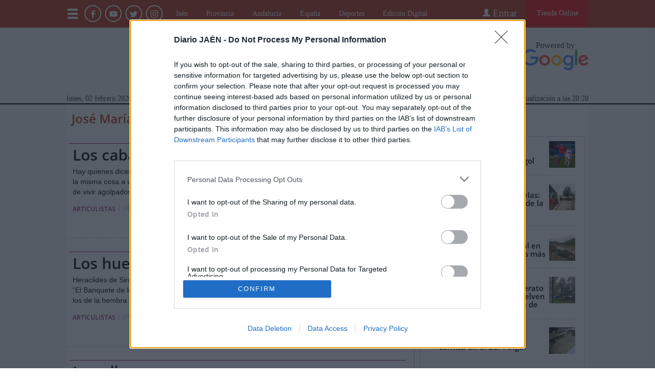

--- FILE ---
content_type: text/html
request_url: https://www.diariojaen.es/tag/noticias/meta/jose-maria-suarez-gallego
body_size: 21402
content:
    <!doctype html>  <html class="ltr" dir="ltr" lang="es-ES"> <head> <meta content="text/html; charset=UTF-8" http-equiv="content-type"> <title>José María Suárez Gallego</title> <link rel="shortcut icon" href="https://www.diariojaen.es/base-portlet/webrsrc/ctxvar/a1446959-b6fa-456b-95fd-ce3568d0797d.png"> <link rel="apple-touch-icon" sizes="120x120" href="/base-portlet/webrsrc/ctxvar/1b11e983-f3c3-442c-a873-d93d990d3614.png"> <link rel="apple-touch-icon" sizes="152x152" href="/base-portlet/webrsrc/ctxvar/0c61a9a0-a540-4782-a742-ef91d87f601b.png"> <link rel="apple-touch-icon" sizes="152x152" href="/base-portlet/webrsrc/ctxvar/6a7f84f0-0840-4172-8d02-05919e0ca331.png"> <link rel="apple-touch-icon" sizes="144x144" href="/base-portlet/webrsrc/ctxvar/6cd3563b-b228-4eb2-83b1-eec3360c15f0.png"> <link rel="apple-touch-icon" sizes="120x120" href="/base-portlet/webrsrc/ctxvar/93343660-baf3-4e10-b189-eb5955c6573f.png"> <link rel="apple-touch-icon" sizes="144x144" href="/base-portlet/webrsrc/ctxvar/e56c3a07-e87d-4281-979b-5d82533fefb9.png"> <link rel="apple-touch-icon" sizes="76x76" href="/base-portlet/webrsrc/ctxvar/cdb7b1e2-aa1b-43ce-acab-303eebc663fe.png"> <link rel="apple-touch-icon" sizes="precomposed" href="/base-portlet/webrsrc/ctxvar/85577d5b-c460-4cd5-b727-68edf8ab9ff0.png"> <link rel="apple-touch-icon" sizes="72x72" href="/base-portlet/webrsrc/ctxvar/98e24c6b-0aca-4c67-93d7-1e364bb137f3.png"> <link rel="apple-touch-icon" sizes="76x76" href="/base-portlet/webrsrc/ctxvar/9970a3c6-2e35-4a0b-8eb0-987b2d4574a5.png"> <link rel="apple-touch-icon" sizes="png" href="/base-portlet/webrsrc/ctxvar/02a77704-c688-4b73-8f7b-7fa0f01a9e3e.png"> <link rel="apple-touch-icon" sizes="72x72" href="/base-portlet/webrsrc/ctxvar/a3cb90b8-fadc-4791-9662-0eef959623de.png"> <style amp-custom> .mln_uppercase_mln
		{
			text-transform:uppercase
		}
		
		.mln_small-caps_mln
		{
			font-variant:small-caps
		}
		</style> <meta name="keywords" content="josé maría suárez gallego"> <meta name="description" content="José María Suárez Gallego"> <meta property="og:type" content="Article"> <meta property="og:title" content="José María Suárez Gallego"> <meta property="og:description" content="José María Suárez Gallego"> <meta property="og:image" content="https://www.diariojaen.es/news-portlet/getogimage/348446c2-a93a-4754-a6a1-f2835a0e57c5.png"> <meta property="og:url" content="https://www.diariojaen.es/tag/noticias/meta/jose-maria-suarez-gallego"> <meta property="og:site_name" content="www.diariojaen.es"> <link rel="canonical" href="https://www.diariojaen.es/tag/noticias/meta/jose-maria-suarez-gallego"> <link rel="preload" href="https://www.diariojaen.es/base-portlet/webrsrc/theme/71dd0600c8d794558fdc0c15a1410098.js" as="script"> <meta name="viewport" content="width=device-width"> <meta name="twitter:card" content="summary_large_image"> <link href="https://www.diariojaen.es/base-portlet/webrsrc/theme/d10d21cb3c6fe72b06c4b704dc7b0f84.css" rel="stylesheet" type="text/css"> <script type="text/javascript" src="/base-portlet/webrsrc/b9740ad96ea5b5f2db95cd4b031d9c78.js"></script> <script type="text/javascript">/*<![CDATA[*/var ITER=ITER||{};ITER.CONTEXT=ITER.CONTEXT||{};ITER.CONTEXT.sections=[];ITER.CONTEXT.isArticlePage=function(){return false};ITER.CONTEXT.articleId="";ITER.CONTEXT.contextIs=function(a){return a==="MetadataPage"};ITER.HOOK=ITER.HOOK||{};ITER.HOOK.onDisqusNewComment=function(a){};ITER.RESOURCE=ITER.RESOURCE||{};ITER.RESOURCE.Deferred=function(){var b;var a;var c=new Promise(function(e,d){b=e;a=d});c.resolve=b;c.reject=a;return c};ITER.RESOURCE.onLoad=ITER.RESOURCE.onLoad||[];ITER.RESOURCE.onInit=ITER.RESOURCE.onInit||[];ITER.RESOURCE.onLoad["util-http"]=new ITER.RESOURCE.Deferred();ITER.RESOURCE.onLoad["util-url"]=new ITER.RESOURCE.Deferred();ITER.RESOURCE.onLoad["util-cookie"]=new ITER.RESOURCE.Deferred();ITER.RESOURCE.onLoad["util-event"]=new ITER.RESOURCE.Deferred();ITER.RESOURCE.onLoad["util-message"]=new ITER.RESOURCE.Deferred();ITER.RESOURCE.onLoad.statistics=new ITER.RESOURCE.Deferred();ITER.RESOURCE.onLoad.reading=new ITER.RESOURCE.Deferred();ITER.RESOURCE.onLoad.konami=new ITER.RESOURCE.Deferred();ITER.RESOURCE.onLoad.adblock=new ITER.RESOURCE.Deferred();ITER.RESOURCE.onLoad.captcha=new ITER.RESOURCE.Deferred();ITER.RESOURCE.onLoad["iter-ui-tabs"]=new ITER.RESOURCE.Deferred();ITER.RESOURCE.onLoad["autocomplete-js"]=new ITER.RESOURCE.Deferred();ITER.RESOURCE.onLoad.form=new ITER.RESOURCE.Deferred();ITER.RESOURCE.onLoad["teaser-date"]=new ITER.RESOURCE.Deferred();ITER.RESOURCE.onLoad["search-date"]=new ITER.RESOURCE.Deferred();ITER.RESOURCE.onLoad.unregister=new ITER.RESOURCE.Deferred();ITER.RESOURCE.onLoad.recommendations=new ITER.RESOURCE.Deferred();ITER.RESOURCE.onLoad.surveys=new ITER.RESOURCE.Deferred();ITER.RESOURCE.onLoad["embed-article"]=new ITER.RESOURCE.Deferred();ITER.RESOURCE.CUSTOM=ITER.RESOURCE.CUSTOM||{};ITER.USER=ITER.USER||{};ITER.USER.id="";/*]]>*/</script> <script type="text/javascript" src="/html/js/iter-libraries/iter-util-url.js?v=4.1.17689007" defer onload="ITER.RESOURCE.onLoad['util-url'].resolve(true)"></script> <script type="text/javascript" src="/html/js/iter-libraries/iter-util-cookie.js?v=4.1.17689007" defer onload="ITER.RESOURCE.onLoad['util-cookie'].resolve(true)"></script> <script type="text/javascript" src="/html/js/iter-libraries/iter-konami.js?v=4.1.17689007" defer onload="ITER.RESOURCE.onLoad['konami'].resolve(true)"></script> <script type="text/javascript" src="/html/js/iter-libraries/iter-util-http.js?v=4.1.17689007" defer onload="ITER.RESOURCE.onLoad['util-http'].resolve(true)"></script> <script type="text/javascript" src="/html/js/iter-libraries/iter-statistics.js?v=4.1.17689007" defer onload="ITER.RESOURCE.onLoad['statistics'].resolve(true)"></script> <script type="text/javascript" src="/html/js/iter-libraries/iter-adblock.js?v=4.1.17689007" defer onload="ITER.RESOURCE.onLoad['adblock'].resolve(true)"></script> <script type="text/javascript" src="/html/js/iter-libraries/iter-util-message.js?v=4.1.17689007" defer onload="ITER.RESOURCE.onLoad['util-message'].resolve(true)"></script> <script>/*<![CDATA[*/jQryIter.u="";/*]]>*/</script> <script type="text/javascript">/*<![CDATA[*/(function(a){a.contextSections=function(){return[]};a.contextIsArticlePage=function(){return false};a.articleId=function(){return""};a.contextIs=function(b){if(b=="HomePage"){return false}else{if(b=="ArticlePage"){return false}else{if(b=="SearchPage"){return false}else{if(b=="SectionPage"){return false}else{if(b=="MetadataPage"){return true}}}}}}})(jQryIter);/*]]>*/</script> <script type="text/javascript" src="https://www.diariojaen.es/base-portlet/webrsrc/theme/71dd0600c8d794558fdc0c15a1410098.js"></script> <script type="text/javascript" src="https://www.diariojaen.es/base-portlet/webrsrc/theme/032a17590d43c9fc3c70e918dd90eb7e.js"></script> <script type="text/javascript">/*<![CDATA[*/var disqus_shortname="diariojaen";/*]]>*/</script> <script>/*<![CDATA[*/(function(b,m,h,a,g){b[a]=b[a]||[];b[a].push({"gtm.start":new Date().getTime(),event:"gtm.js"});var k=m.getElementsByTagName(h)[0],e=m.createElement(h),c=a!="dataLayer"?"&l="+a:"";e.async=true;e.src="https://www.googletagmanager.com/gtm.js?id="+g+c;k.parentNode.insertBefore(e,k)})(window,document,"script","dataLayer","GTM-NKKVGGS");/*]]>*/</script> <script async src="https://www.googletagservices.com/tag/js/gpt.js"></script> <script>/*<![CDATA[*/var isMobileEnvironment=/Android|webOS|iPhone|iPod|BlackBerry|IEMobile|OperaMini/i.test(navigator.userAgent);var userAgentTablet=navigator.userAgent.toLowerCase();if(isMobileEnvironment&&(userAgentTablet.search("android")>-1)&&!(userAgentTablet.search("mobile")>-1)){isMobileEnvironment=false}userAgent=window.navigator.userAgent.toLowerCase();safari=/safari/.test(userAgent);ios=/iphone|ipod|ipad/.test(userAgent);ipad=/ipad/.test(userAgent);if(userAgent.search("Mozilla/5.0 (Linux; U; Android 4.0.4; es-es; GT-P7510 Build/IMM76D) AppleWebKit/534.30 (KHTML, like Gecko) Version/4.0 Safari/534.30")>-1){isMobileEnvironment=false}var googletag=googletag||{};googletag.cmd=googletag.cmd||[];googletag.cmd.push(function(){var b=["HP_V1_BTF","HP_V2_BTF","HP_V3_BTF","HP_V4_BTF","HP_V5_BTF","HP_V6_BTF","HP_V7_BTF","HP_V8_BTF","HP_V9_BTF"];var c=["HP_V6_BTF","HP_V4_BTF","HP_V9_BTF","HP_V3_BTF","HP_V2_BTF","HP_V5_BTF","HP_V7_BTF","HP_V8_BTF"];console.log("ARRAY_SLOTS: "+c);console.log("SectionName_${SectionName}");if("${SectionName}"=="Portada"||"${SectionName}"=="Móvil"){if(isMobileEnvironment){c=["Tag_Publi_Dinamica","SL_V1_ATF","SL_V1_BTF","SL_V2_BTF"]}else{c=["WSS_Left_ATF","WSS_Right_ATF","Tag_Publi_Dinamica","SL_V1_ATF","SL_V1_BTF","SL_V2_BTF"]}console.log("ARRAY_SLOTS Portada: "+c);for(i in c){var a=c[i];if(a=="Tag_Publi_Dinamica"){for(d in b){var a=b[d];defineSlot(a)}}else{defineSlot(a)}}}else{var c=["HP_V6_BTF","HP_V4_BTF","HP_V9_BTF","HP_V3_BTF","HP_V2_BTF","HP_V5_BTF","HP_V7_BTF","HP_V8_BTF"];for(i in c){var a=c[i];if(isMobileEnvironment==false){defineSlot(a)}else{if(a!="WSS_Left_ATF"&&a!="WSS_Right_ATF"){defineSlot(a)}}}}googletag.pubads().enableSingleRequest();googletag.pubads().addEventListener("slotRenderEnded",function(e){set_msg(e)});googletag.enableServices()});function defineSlot(l){console.log("DEFINE SLOT: "+l);switch(l){case"SL_V1_ATF":var k=googletag.defineSlot("/132394897/DFP_Diario_Jaen/DJ_MLB//SMLB//LB//SL_V1_ATF",[[980,90],[728,90],[320,100],[320,50],[970,90]],"div-gpt-ad-SL_V1_ATF-0").addService(googletag.pubads());break;case"SL_V1_BTF":var p=googletag.defineSlot("/132394897/DFP_Diario_Jaen/DJ_MLB//SMLB//LB//SL_V1_BTF",[[320,100],[980,90],[320,50],[970,90],[728,90]],"div-gpt-ad-SL_V1_BTF-0").addService(googletag.pubads());break;case"SL_V2_BTF":var n=googletag.defineSlot("/132394897/DFP_Diario_Jaen/DJ_MLB//SMLB//LB//SL_V2_BTF",[[320,50],[728,90],[980,90],[970,90],[320,100]],"div-gpt-ad-SL_V2_BTF-0").addService(googletag.pubads());break;case"HP_V1_BTF":var e=googletag.defineSlot("/132394897/DFP_Diario_Jaen/DJ_MLB//SMLB//MP//HP_V1_BTF",[[300,250],[320,100],[300,600],[320,50]],"div-gpt-ad-HP_V1_BTF-0").addService(googletag.pubads());break;case"HP_V2_BTF":var c=googletag.defineSlot("/132394897/DFP_Diario_Jaen/DJ_MLB//SMLB//MP//HP_V2_BTF",[[320,50],[300,250],[300,600],[320,100]],"div-gpt-ad-HP_V2_BTF-0").addService(googletag.pubads());break;case"HP_V3_BTF":var b=googletag.defineSlot("/132394897/DFP_Diario_Jaen/DJ_MLB//SMLB//MP//HP_V3_BTF",[[300,250],[300,600],[320,50],[320,100]],"div-gpt-ad-HP_V3_BTF-0").addService(googletag.pubads());break;case"HP_V4_BTF":var a=googletag.defineSlot("/132394897/DFP_Diario_Jaen/DJ_MLB//SMLB//MP//HP_V4_BTF",[[300,250],[320,100],[300,600],[320,50]],"div-gpt-ad-HP_V4_BTF-0").addService(googletag.pubads());break;case"HP_V5_BTF":var q=googletag.defineSlot("/132394897/DFP_Diario_Jaen/DJ_MLB//SMLB//MP//HP_V5_BTF",[[320,100],[300,250],[320,50],[300,600]],"div-gpt-ad-HP_V5_BTF-0").addService(googletag.pubads());break;case"HP_V6_BTF":var o=googletag.defineSlot("/132394897/DFP_Diario_Jaen/DJ_MLB//SMLB//MP//HP_V6_BTF",[[320,100],[300,250],[300,600],[320,50]],"div-gpt-ad-HP_V6_BTF-0").addService(googletag.pubads());break;case"HP_V7_BTF":var m=googletag.defineSlot("/132394897/DFP_Diario_Jaen/DJ_MLB//SMLB//MP//HP_V7_BTF",[[300,600],[300,250],[320,50],[320,100]],"div-gpt-ad-HP_V7_BTF-0").addService(googletag.pubads());break;case"HP_V8_BTF":var j=googletag.defineSlot("/132394897/DFP_Diario_Jaen/DJ_MLB//SMLB//MP//HP_V8_BTF",[[300,600],[320,50],[320,100],[300,250]],"div-gpt-ad-HP_V8_BTF-0").addService(googletag.pubads());break;case"HP_V9_BTF":var h=googletag.defineSlot("/132394897/DFP_Diario_Jaen/DJ_MLB//SMLB//MP//HP_V9_BTF",[[300,250],[320,100],[300,600],[320,50]],"div-gpt-ad-HP_V9_BTF-0").addService(googletag.pubads());break;case"WSS_Left_ATF":if(isMobileEnvironment==false){var g=googletag.defineSlot("/132394897/DFP_Diario_Jaen/DJ_SS//WSS_Left_ATF",[[120,600],[160,600]],"div-gpt-ad-WSS_Left_ATF-0").addService(googletag.pubads())}break;case"WSS_Right_ATF":if(isMobileEnvironment==false){var f=googletag.defineSlot("/132394897/DFP_Diario_Jaen/DJ_SS//WSS_Right_ATF",[[120,600],[160,600]],"div-gpt-ad-WSS_Right_ATF-0").addService(googletag.pubads())}breaK}}function set_msg(a){if(a.size){console.log("advertiserId: "+a.advertiserId+" - isEmpty:"+a.isEmpty+" - ancho: "+a.size[0]+", alto: "+a.size[1])}}jQuery(document).ready(function(){var e=["HP_V1_BTF","HP_V2_BTF","HP_V3_BTF","HP_V4_BTF","HP_V5_BTF","HP_V6_BTF","HP_V7_BTF","HP_V8_BTF","HP_V9_BTF"];var c=jQuery(".Tag_Publi_Dinamica");var f=0;for(i in c){var b=c[i];if(f<e.length&&f<c.length){var a="div-gpt-ad-"+e[f]+"-0";$(c[f]).prepend($("<div id='"+a+"' class='ad_container'></div>"));$(c[f]).addClass("fixed_publi");console.log("Put Slot in HTML : "+a);googletag.cmd.push(function(){googletag.display(a)});f++}}});/*]]>*/</script> <script async src="https://www.googletagmanager.com/gtag/js?id=G-H8TEMETLVL"></script> <script type="text/javascript">/*<![CDATA[*/window.dataLayer=window.dataLayer||[];function gtag(){dataLayer.push(arguments)}gtag("js",new Date());var canonical=(document.querySelector("link[rel=canonical]")||{}).href;if(typeof canonical==="undefined"){gtag("config","G-H8TEMETLVL")}else{gtag("config","G-H8TEMETLVL",{page_location:canonical})};/*]]>*/</script> </head> <body class=" controls-visible signed-out public-page"> <script type="text/javascript">/*<![CDATA[*/jQryIter(document).on("click",".ui-accordion-header",function(){jQryIter(window).resize()});Promise.all([ITER.RESOURCE.onLoad.adblock,ITER.RESOURCE.onLoad.masTracker]).then(function(){if(typeof ITER.HOOK.configureAdblock==="function"){ITER.HOOK.configureAdblock()}ITER.ADBLOCK.init(10717,"passive","Ad-Container Ad-label Ad-leaderboard AdBorder AdBox AdContainer-Sidebar AdSense AdsRec Ads_4 BannerAd GalleryViewerAdSuppress GeminiAdItem MediumRectangleAdPanel NGOLocalFooterAd PremiumObitAdBar RelatedAds RightAdWrapper SidekickItem-Ads SponsoredLinks SponsoredResults SummaryPage-HeaderAd TopAd TopAdContainer WP_Widget_Ad_manager WikiaTopAds _SummaryPageHeaderAdView _SummaryPageSidebarStickyAdView _ap_adrecover_ad _has-ads a-ad ad--desktop ad--header ad--inner ad--leaderboard ad--mpu ad--sidebar ad--sponsor-content ad--top ad-1 ad-160 ad-160-600 ad-160-above ad-160x600 ad-2 ad-3 ad-300 ad-300-250 ad-300x250 ad-300x600 ad-4 ad-5 ad-728-90 ad-728x90 ad-Leaderboard ad-alsorectangle ad-atf ad-atf-medRect ad-background ad-banner ad-banner-container ad-banner-image ad-banner-top ad-bar ad-below ad-billboard ad-block ad-bottom ad-box-wrapper ad-break ad-card ad-cell ad-center ad-centered ad-codes ad-column ad-container--featured_videos ad-container--leaderboard ad-container-300x250 ad-container-left ad-container-top ad-content ad-custom-size ad-desktop ad-disclaimer ad-div ad-entity-container ad-ex ad-fadeup ad-fixed ad-footer ad-frame ad-google ad-gpt ad-hdr ad-head ad-header ad-header-container ad-holder ad-horizontal ad-icon ad-in-post ad-inline ad-inner ad-inserter ad-inserter-widget ad-item ad-label ad-leader ad-leaderboard ad-leaderboard-top ad-left ad-line ad-link ad-location ad-marker ad-med-rect ad-medium-two ad-microsites ad-midleader ad-mobile ad-mobile-banner ad-mpu ad-mrec ad-one ad-panel ad-placeholder ad-placement ad-position ad-right ad-row ad-s-rendered ad-section ad-side ad-sidebar ad-size-leaderboard ad-size-medium-rectangle-flex ad-sky ad-skyscraper ad-slot ad-slot--top-banner-ad ad-slot-container ad-slot-sidebar-b ad-source ad-space ad-spacer ad-spot ad-square ad-stack ad-sticky ad-sticky-container ad-tag ad-text ad-title ad-tl1 ad-top ad-top-banner ad-tower ad-transition ad-unit ad-unit-container ad-unit-label ad-unit-wrapper ad-vertical ad-wide ad-widget ad-wireframe-wrapper ad-with-header-wrapper ad-wrap ad-wrapper ad-zone ad01 ad300 ad300x250 ad300x600 ad728 ad728x90 adBanner adBlock adBox adColumn adContent adDiv adFrame adFull adHeader adLabel adLoaded adOuterContainer adRight adSense adSlot adSpace adTop adUnit adWrap adWrapper ad_300 ad_300_250 ad_300_600 ad_468x60 ad_728_90 ad__container ad__content ad__wrapper-element ad_adInfo ad_area ad_banner ad_block ad_bottom ad_box ad_boxright1 ad_container ad_crown ad_default ad_desktop ad_footer ad_fullwidth ad_global_header ad_halfpage ad_label ad_label_method ad_leaderboard_atf ad_native ad_native_xrail ad_note ad_placeholder ad_placement ad_right ad_slug_table ad_space ad_spot ad_text ad_top ad_unit ad_wrap ad_wrapper ad_xrail ad_xrail_top ad_zone adbar adbottom adbox-rectangle adbox-wrapper adboxtop adchoices adchoices-link adcode add300 addisclaimer adframe adinjwidget adlateral adlink adloaded admarker admz adops adplace adrect adright adrotate_widgets adrow ads--sidebar ads--top ads-block ads-bottom ads-box ads-footer ads-in-content ads-label ads-large ads-left ads-main ads-post ads-right ads-section ads-sidebar ads-text ads-to-hide ads-top ads-widget ads-wrapper ads1 ads160-600 ads160_600-widget adsBox ads_300 ads__sidebar ads_ad_box ads_ad_box2 ads_by ads_code ads_container ads_div ads_google ads_header ads_label ads_top adsanity-group adsbillboard adsblock adsbox adsbygoogle adsense-block adsense_single adsense_wrapper adsitem adslisting adslisting2 adslistingz adsload adslot adslot_1 adslot_2 adslot_3 adspace-widget adspacer adspot adspot1 adsrecnode adssidebar2 adstop adswidget adtag adtester-container adtop adunit adunit-middle adunitContainer adv-border adv-container adv-label adv-slide-block-wrapper adv_left advads-widget advads_widget advert-block advert-box advert-container advert-content advert-leaderboard advert-mpu advert-text advert1 advert2 advertBox advertCont advertContainer advert_top advertisement-box advertisement-container advertisement-text advertisement-top advertisementBanner advertisement_box advertising-block advertising-content adverts adwords adwrap-widget afs_ads after-post-ad afw_ad article-ad-bottom article-adv-right-sideBar article-view__footer-ad article_ad aside-ad atf-ad-medRect b_ads banner-300x250 banner-728x90 banner-ad banner160x600 banner_160x600 banner_728x90 banner_ad bannerad bannervcms bbccom_advert bean-advertisment below-next-nativeads betteradscontainer big-ad big-ads bigbox-ad billboard-ad billboard-ads block-ads block-dfp block1--ads blogAd body-top-ads bomAd bottom-ad bottom-ad-container bottom-ads bottom-main-adsense bottomAd bottomBannerAd bottom_ad bottom_ads bottomad bottomads box-ad box-advert box-recommend-ad breaker-ad browse-banner_ad bsa_it_ad bsac bsac-container bullet-sponsored-links-gray bunyad-ad bxad c-ad can_ad_slug carbon_ads card--article-ad center-ad chitikaAdBlock cm-ad cmAd cns-ads-stage column-ad contained-ad-container contained-ad-shaft contained-ad-wrapper container_ad content-ad content-ads content-list__ad-label contentAd contentAds content_ad content_ads contentad cta-ad cube-ad custom-ads dcmads desktop-ad desktop-ads desktop_ad detail-ad dfp-ad dfp-slot dfp-tag-wrapper dfp-wrapper dfp_ad dfp_slot dianomi-ad dikr-responsive-ads-slot display-ad div_adv300 dmRosMBAdBox earAdv easyAdsBox entry-ad etad ezAdsense ezo_ad ezoic-ad featured-ads featured_ad feed-ad feed-s-update--is-sponsored feed-shared-post-meta--is-sponsored feed-shared-update--is-sponsored first-ad following-ad following-ad-container footad footer-ad footer-advert footer-leaderboard-ad footerad fortune-ad-tag__leaderboard fp-ads full-ad full-width-ad full-width-ad-container g1-advertisement g_ad general_banner_ad generic-ad-module google-ad google-ad-container google-ad-iframe google-ads google-adsense googleAd googleAds google_ad google_ads google_ads_v3 gpt-ad header-ad header-ad-wrapper header-top-ad headerAd header__ad header_ad heatmapthemead_ad_widget herald-ad hero-ad home-ad home-ads home-top-right-ads home_advertisement horizontalAdText horizontal_ad hp_adv300x250 hp_advP1 ht_ad_widget iAdserver iconads iframe-ad img_ad imuBox in-content-ad inline-ad inlinead innerAds internal_ad interstitial-ad ipsAd is-sponsored item-container-ad iw-leaderboard-ad js-ad js-ad-hover js-ad-slot js-ad-static js-dfp-ad js-native-ad js-stream-ad js-stream-featured-ad js_contained-ad-container layout-ad lazyadslot lbc-ad leader-ad leaderboard-ad leaderboard-ad-container leaderboard-ad-module leaderboard_ad left-ad leftAd ligatus logo-ad lower-ad lx_ad_title m-ad m-header-ad m-header-ad--slot m-in-content-ad m-in-content-ad--slot m-in-content-ad-row main-ad mediumRectangleAd member-ads middle-ad middleBannerAd mmads mobads mobile-ad module-ads moduleAdSpot mom-ad mp-ad mpu-ad mpu_container mvp-ad-label mvp-feat1-list-ad mvp-widget-ad mvp_ad_widget myAds native-ad native-ad-item native-leaderboard-ad nativeAd native_ad nav-ad newsad ob_ads_header ob_container onf-ad openx overlay-ad page-ad pagefair-acceptable panel-ad panel-ad-mr partner-overlay-top-ad pencil-ad-section player-leaderboard-ad-wrapper pm-ad-zone post-ad post-ads post__inarticle-ad-template poster-ad-asset-module profile-ad-container proper-ad-unit pubDesk quads-ad1_widget quads-ad2 quads-ad4 quads-location rail-ad region-top-ad reklam2 reklama reklama1 responsive-ads right-ad right-ads right-rail-ad rightAd rightAd1 rightColumnAd right_ad right_side_ads rightads rmx-ad s_ad_160x600 s_ad_300x250 sam_ad search-ad section-ads sgAd side-ad side-ads side-ads-container side-ads_sticky-group side-advert sideAd sideAdv-wrapper sidead sidebar-ad sidebar-ad-slot sidebar-ad-wrapper sidebar-ads sidebar-advertisement sidebarAd sidebar_ad_1 sidebar_ad_2 sidebar_ad_3 sidebar_ad_container sidebar_ads sidebar_right_ad single-ad single_ad sister-ads skyscraper_ad slide-ad sponsor-block sponsor-logo sponsor-text sponsored-content sponsored-headlines sponsored-inmail sponsored-inmail-legacy sponsored-link sponsored-links sponsored_ad sponsored_content sponsors-box sponsorshipbox squareAd square_ad squaread sr-in-feed-ads standalone-ad-container static-ad sticky-ad sticky-ad-container sticky-ad-wrapper sticky-sidebar-ad stickyad story-ad-container str-300x250-ad strawberry-ads stream-ad td-a-ad td-a-rec-id-custom_ad_1 td-a-rec-id-custom_ad_2 td-a-rec-id-custom_ad_3 td-a-rec-id-custom_ad_4 td-a-rec-id-custom_ad_5 td-adspot-title td-header-ad-wrap textad themonic-ad2 tile-ad tmsads toolbar-ad top-300-ad top-ad top-ad-container top-adv top-advert top-advertisement top-banner-ad-container top-leaderboard-ad top_ad topads trc-content-sponsored trc-content-sponsoredUB type-ad variableHeightAd vce-ad-below-header vce-ad-container vce_adsense_expand vce_adsense_widget vce_adsense_wrapper verticalAdText vertical_ad view-advertisements view-id-advertisements vuukle-ads w_ad wdt_ads widead widget-ad widget-ads widget-gpt2-ami-ads widget_ad_widget widget_adrotate_widgets widget_ads widget_advert widget_arvins_ad_randomizer widget_better-ads widget_cpxadvert_widgets widget_evolve_ad_gpt_widget widget_newscorpau_ads wikia-ad wpInsertAdWidget wpInsertInPostAd wpmrec wppaszone wpproaddlink yom-ad zmgad-full-width zmgad-right-rail ","/html/js/iter/blockadblock.js","4.0.252.4",MAS.TRACKER)});/*]]>*/</script> <div class="iter-page-frame"> <header class="iter-header-wrapper" id="iter-header-wrapper">  <div class="portlet-boundary portlet-static-end portlet-nested-portlets"> <div id="theme-2-header" class="ly-theme-2-header"> <div class="container-header"> <div class="floating-header"> <div class="container-fluid dark-container"> <div class="container"> <div class="row dark"> <div class="dark-one-col portlet-column nopadding" id="dark-one-col"> <div id="" class="portlet-boundary portlet-static-end htmlcontainer-portlet advanced-subscribe"> <div> <a href="https://tienda.diariojaen.es"> <div class="subscribe-link"> Tienda Online 
               </div> </a> </div> </div> <div id="" class="portlet-boundary portlet-static-end htmlcontainer-portlet advanced-login"> <div> <div class="login cont_user"> <div id="login" class="accesLabel item_usser icon_login" onclick="ITER.SUBSCRIPTION.SHOP.login()"> Entrar 
               </div> <div class="item_usser icon_perfil" onclick="ITER.SUBSCRIPTION.SHOP.account()" title="Mi perfil"> </div> <div class="item_usser icon_logout" onclick="ITER.SUBSCRIPTION.SHOP.logout()" title="Salir"> </div> </div> <script>/*<![CDATA[*/jQuery(document).ready(function(){var b=jQryIter.u;if(b!=""){$(".icon_logout").show();$(".icon_perfil").show();$(".icon_login").hide()}else{$(".icon_logout").hide();$(".icon_perfil").hide();$(".icon_login").show()}if(ITER.ADBLOCK==undefined){$(".sectores_home").addClass("ver_sector")}});/*]]>*/</script> </div> </div>  <div id="" class="portlet-boundary portlet-static-end htmlcontainer-portlet"> <div> </div> </div> <div id="" class="portlet-boundary portlet-static-end htmlcontainer-portlet"> <div> <ul class="social-options mobile-navigation-button"> <li class="mobile-menu"> </li> <li> <a href="https://www.facebook.com/diariojaen.es" target="_blank" title="Facebook"> <i class="icon-facebook"></i> <b>Facebook</b> </a> </li> <li> <a href="https://www.youtube.com/channel/UCu270XARhSf6JyPWPbwopBg" target="_blank" title="YouTube"> <i class="icon-youtube"></i> <b>YouTube</b> </a> </li> <li> <a href="https://twitter.com/DiarioJAENes" target="_blank" title="Twitter"> <i class="icon-twitter"></i> <b>Twitter</b> </a> </li> <li> <a href="https://www.instagram.com/diariojaen/" target="_blank" title="Instagram"> <i class="icon-instagram"></i> <b>Instagram</b> </a> </li> </ul> <a class="header-logo cab_sup" href="/"> </a> </div> </div> <div id="1451413838" class="portlet-boundary portlet-static-end menu-portlet main-navigation menu_cab_sup"> <div id="menu_1451413838" class="menu_secc_unfolded "> <div class="nav-dropdown nav noSubNav"> <ul class="parent-nav lst cf"> <li class="lst-item tabnav  sect-4237 sect-420ee8f85864eba3155bfee95d47bbe0"> <a href="/jaen" class="tab-item lnk" title="Jaén"> <span class="iconBefore"></span> <span class="sectionName">Jaén</span> <span class="iconAfter"></span> </a> </li> <li class="lst-item tabnav  sect-4238 sect-72461d95e6f0df0e7a31852514531043"> <a href="/provincia" class="tab-item lnk" title="Provincia"> <span class="iconBefore"></span> <span class="sectionName">Provincia</span> <span class="iconAfter"></span> </a> </li> <li class="lst-item tabnav  sect-4240 sect-11fd68df6bfd6c03d1614a2ea06143ed"> <a href="/andalucia" class="tab-item lnk" title="Andalucía"> <span class="iconBefore"></span> <span class="sectionName">Andalucía</span> <span class="iconAfter"></span> </a> </li> <li class="lst-item tabnav  sect-4241 sect-0f6eeaba2c6fa199a51070f763b66363"> <a href="/espana" class="tab-item lnk" title="España"> <span class="iconBefore"></span> <span class="sectionName">España</span> <span class="iconAfter"></span> </a> </li> <li class="lst-item tabnav  sect-4245 sect-5290973381f3e79b3eb098cae6acf292"> <a href="/deportes" class="tab-item lnk" title="Deportes"> <span class="iconBefore"></span> <span class="sectionName">Deportes</span> <span class="iconAfter"></span> </a> </li> <li class="lst-item tabnav  sect-20402 sect-b6b31ad559ac68e51eea9b53b359b59f"> <a href="https://www.diariojaendigital.diariojaen.es/epaper/" rel="nofollow" class="tab-item lnk" title="Edición Digital"> <span class="iconBefore"></span> <span class="sectionName">Edición Digital</span> <span class="iconAfter"></span> </a> </li> </ul> </div> </div> </div> <div id="" class="portlet-boundary portlet-static-end htmlcontainer-portlet mobile-logo"> <div> <a class="header-logo" href="/"> </a> </div> </div> </div> </div> </div> </div> <div class="container-fluid meta-container"> <div class="container"> <div class="row meta"> <div class="meta-one-col portlet-column nopadding" id="meta-one-col"> <div id="" class="portlet-boundary portlet-static-end velocitycontainer-portlet cab_logo"> <div class="cab_inferior"> <a href="/" class="header-logo"></a> </div> <div class="cita_header"> "HACEMOS GLOBAL LO LOCAL" 
             </div> <div class="google_power"> <div class="texto_google"> Powered by 
              </div> <div class="logo_google"> <img src="https://www.diariojaen.es/base-portlet/webrsrc/ctxvar/ff586988-a6f0-4351-8c9e-8e451a202ed8.svg"> </div> </div> </div> <div id="" class="portlet-boundary portlet-static-end date-portlet fecha_cab_inf"> <div class="updatedSiteBlock"> <div class="updatedSiteTextBefore"></div> <div class="updatedSiteDate"> lunes, 02 febrero 2026 
              </div> <div class="updatedSiteTime"> 20:20 
              </div> <div class="updatedSiteTextAfter"> Actualización a las&nbsp; 
              </div> </div> </div> <div id="" class="portlet-boundary portlet-static-end htmlcontainer-portlet"> <div> <div class="cab_inferior"> <a href="/" class="header-logo"></a> </div> </div> </div> <div id="1181661138" class="portlet-boundary portlet-static-end menu-portlet meta-navigation"> <div id="menu_1181661138" class="menu_secc_unfolded "> <div class="nav-dropdown nav noSubNav"> <ul class="parent-nav lst cf"> <li class="lst-item tabnav  sect-4114 sect-b22f4ad65f3d0ed0a2defa4a549a8872"> <a href="/" class="tab-item lnk" title="Módulos Portada"> <span class="iconBefore"></span> <strong class="sectionName">Módulos Portada</strong> <span class="iconAfter"></span> </a> </li> <li class="lst-item tabnav  sect-1 sect-43366e2e7b861f59521db0ce4a4fec6a"> <a href="/jaen" class="tab-item lnk" title="Jaén"> <span class="iconBefore"></span> <span class="sectionName">Jaén</span> <span class="iconAfter"></span> </a> </li> <li class="lst-item tabnav  sect-5 sect-c763b83cea4046470211ca876daac118"> <a href="/provincia" class="tab-item lnk" title="Provincia"> <span class="iconBefore"></span> <strong class="sectionName">Provincia</strong> <span class="iconAfter"></span> </a> </li> <li class="lst-item tabnav  sect-12 sect-64524c04183c4d70ce8f72e9735c6704"> <a href="/linares" class="tab-item lnk" title="Linares"> <span class="iconBefore"></span> <span class="sectionName">Linares</span> <span class="iconAfter"></span> </a> </li> <li class="lst-item tabnav  sect-13 sect-6e10102ff32ee0a0f437df1904fe0df5"> <a href="/andalucia" class="tab-item lnk" title="Andalucía"> <span class="iconBefore"></span> <span class="sectionName">Andalucía</span> <span class="iconAfter"></span> </a> </li> <li class="lst-item tabnav  sect-15 sect-9d26af9296cce128106316bc6d9e1fde"> <a href="/internacional" class="tab-item lnk" title="Internacional"> <span class="iconBefore"></span> <span class="sectionName">Internacional</span> <span class="iconAfter"></span> </a> </li> <li class="lst-item tabnav  sect-16 sect-99134b1485f2b6bb8046a4d89839732c"> <a href="/opinion" class="tab-item lnk" title="Opinión"> <span class="iconBefore"></span> <strong class="sectionName">Opinión</strong> <span class="iconAfter"></span> </a> </li> <li class="lst-item tabnav  sect-17 sect-7b42996ccb1299528544411dc1d15d66"> <a href="/cultura" class="tab-item lnk" title="Cultura"> <span class="iconBefore"></span> <span class="sectionName">Cultura</span> <span class="iconAfter"></span> </a> </li> <li class="lst-item tabnav  sect-21 sect-edc12cddd5ceb2132860a7398e432611"> <a href="/deportes" class="tab-item lnk" title="Deportes"> <span class="iconBefore"></span> <strong class="sectionName">Deportes</strong> <span class="iconAfter"></span> </a> </li> <li class="lst-item tabnav  sect-24 sect-905ecbc6431b0631c5fd25991f78b638"> <a href="/jaen-pueblo-a-pueblo" class="tab-item lnk" title="Jaén, Pueblo a Pueblo"> <span class="iconBefore"></span> <strong class="sectionName">Jaén, Pueblo a Pueblo</strong> <span class="iconAfter"></span> </a> </li> <li class="lst-item tabnav  sect-29 sect-6556f5163b6ba31eda58066f31345320"> <a href="/gente" class="tab-item lnk" title="Gente"> <span class="iconBefore"></span> <strong class="sectionName">Gente</strong> <span class="iconAfter"></span> </a> </li> <li class="lst-item tabnav  sect-217 sect-4d331a74a2e2eaa955166a1c052d749a"> <a href="/especiales" class="tab-item lnk" title="Especiales"> <span class="iconBefore"></span> <strong class="sectionName">Especiales</strong> <span class="iconAfter"></span> </a> </li> </ul> </div> </div> </div> <div id="2047555750" class="portlet-boundary portlet-static-end menu-portlet secondary-navigation"> </div> </div> </div> </div> </div> <div class="container-fluid menu-container"> <div class="container"> <div class="row menu"> <div class="menu-one-col portlet-column nopadding" id="menu-one-col"> <div id="" class="portlet-boundary portlet-static-end dayly-topics-portlet meta-navigation"> </div> </div> </div> </div> </div> <div class="container-fluid mobile-menu-container"> <div class="container"> <div class="row mobile-menu"> <div class="mobile-menu-one-col portlet-column nopadding" id="mobile-menu-one-col"> <div id="689032854" class="portlet-boundary portlet-static-end advanced-search-portlet"> <span class="iter-field iter-field-text"> <span class="iter-field-content"> <span class="iter-field-element"> <input id="_689032854_keywords" type="text" value="" name="keywords" inlinefield="true" class="iter-field-input iter-field-input-text" onkeydown="javascript:_689032854_onKeyEnterSearch(event)" placeholder=""> </span> </span> </span> <span class="iter-button iter-button-submit"> <span class="iter-button-content"> <input id="_689032854_search" type="submit" name="search" value="" class="iter-button-input iter-button-input-submit" onclick="javascript:_689032854_onClickSearch()"> </span> </span> <script type="text/javascript">/*<![CDATA[*/function _689032854_cleanKeywords(i){var j="";var h="";for(var f=0;f<i.length;f++){var g=i[f];if(!(g=="/"||g=="\\"||g=="~"||g=="!"||g=="("||g==")")){h+=g}else{h+=" "}}h=encodeURIComponent(h);for(var f=0;f<h.length;f++){var g=h[f];if(g=="'"){j+="%27"}else{j+=g}}return j}function _689032854_onClickSearch(){var e=_689032854_cleanKeywords(jQryIter("#_689032854_keywords").val());if(e.length>0){var d="/busqueda/-/search/";var f="/false/false/19840202/20260202/date/true/true/0/0/meta/0/0/0/1";window.location.href=d+e+f}}function _689032854_onKeyEnterSearch(b){if(b.keyCode==13){_689032854_onClickSearch()}};/*]]>*/</script> </div> <div id="2278224304" class="portlet-boundary portlet-static-end menu-portlet mobile-navigation"> <div id="menu_2278224304" class="menu_secc_unfolded "> <div class="nav-dropdown nav noSubNav"> <ul class="parent-nav lst cf"> <li class="lst-item tabnav  sect-20460 sect-cb9dd473ab655bd9802d9ca803f3184e"> <a href="javascript:ITER.SUBSCRIPTION.SHOP.catalog();" rel="nofollow" class="tab-item lnk" title="Suscripciones"> <span class="iconBefore"></span> <span class="sectionName">Suscripciones</span> <span class="iconAfter"></span> </a> </li> <li class="lst-item tabnav  sect-20404 sect-f28b05b08125f4ffec49cfc09f16af9e"> <a href="https://www.diariojaendigital.diariojaen.es/epaper/" rel="nofollow" class="tab-item lnk" title="Edición Digital"> <span class="iconBefore"></span> <span class="sectionName">Edición Digital</span> <span class="iconAfter"></span> </a> </li> <li class="lst-item tabnav  sect-20425 sect-4f5fd348735c7e3121707bcb4cbd8d9d"> <a href="https://tienda.diariojaen.es/" rel="nofollow" class="tab-item lnk" title="Tienda on line"> <span class="iconBefore"></span> <span class="sectionName">Tienda on line</span> <span class="iconAfter"></span> </a> </li> <li class="lst-item tabnav  sect-4179 sect-ccb1bcee36d2fc6e2a281ce46839ea59"> <a href="/jaen" class="tab-item lnk" title="Jaén"> <span class="iconBefore"></span> <span class="sectionName">Jaén</span> <span class="iconAfter"></span> </a> </li> <li class="lst-item tabnav  sect-4180 sect-3f3a0008d71d966f433d1ddb85b02b49"> <div class="tab-grp"> <a href="/provincia" class="tab-item lnk" title="Provincia"> <span class="iconBefore"></span> <strong class="sectionName">Provincia</strong> <span class="iconAfter"></span> </a> <span class="hasChildsIcon"></span> <div class="child-nav cf"> <ul class="lst-std lst level-2"> <div class="lst-items"> <li class="lst-item   sect-4181 sect-7300f59b5e81d57e75bcd813735ea7a3"> <a href="/provincia/andujar" class=" lnk" title="Andújar"> <span class="iconBefore"></span> <span class="sectionName">Andújar</span> <span class="iconAfter"></span> </a> </li> <li class="lst-item   sect-4182 sect-c17b7a054a759107aeaeaa8883a2c662"> <a href="/provincia/ubeda" class=" lnk" title="Úbeda"> <span class="iconBefore"></span> <span class="sectionName">Úbeda</span> <span class="iconAfter"></span> </a> </li> <li class="lst-item   sect-4183 sect-1f482c83f8f727635fd443b6f981db06"> <a href="/provincia/martos" class=" lnk" title="Martos"> <span class="iconBefore"></span> <span class="sectionName">Martos</span> <span class="iconAfter"></span> </a> </li> <li class="lst-item   sect-4184 sect-9d1ee205a95282eeaad9bec1fb725e73"> <a href="/provincia/alcala" class=" lnk" title="Alcalá"> <span class="iconBefore"></span> <span class="sectionName">Alcalá</span> <span class="iconAfter"></span> </a> </li> <li class="lst-item   sect-4185 sect-b5d1708d76dff9cbd98137a740d4d98b"> <a href="/provincia/sierra-de-segura" class=" lnk" title="Sierra de Segura"> <span class="iconBefore"></span> <span class="sectionName">Sierra de Segura</span> <span class="iconAfter"></span> </a> </li> <li class="lst-item   sect-4186 sect-375127b5d4eeb6cdccb34e19f36630af"> <a href="/provincia/el-condado" class=" lnk" title="El Condado"> <span class="iconBefore"></span> <span class="sectionName">El Condado</span> <span class="iconAfter"></span> </a> </li> <li class="lst-item   sect-4187 sect-f08f555047f3afe7f51e6d4087ff865d"> <a href="/provincia/mengibar" class=" lnk" title="Mengíbar"> <span class="iconBefore"></span> <span class="sectionName">Mengíbar</span> <span class="iconAfter"></span> </a> </li> <li class="lst-item   sect-4188 sect-8fa55fbc8372e10059a4b8cc1484ac1f"> <a href="/provincia/cazorla" class=" lnk" title="Cazorla"> <span class="iconBefore"></span> <span class="sectionName">Cazorla</span> <span class="iconAfter"></span> </a> </li> <li class="lst-item   sect-4189 sect-b67f103543399df81ac5db12b94bc2ac"> <a href="/provincia/torredelcampo" class=" lnk" title="Torredelcampo"> <span class="iconBefore"></span> <span class="sectionName">Torredelcampo</span> <span class="iconAfter"></span> </a> </li> <li class="lst-item   sect-4190 sect-63ad34c7654e03f599ea743fd0772640"> <a href="/provincia/torredonjimeno" class=" lnk" title="Torredonjimeno"> <span class="iconBefore"></span> <span class="sectionName">Torredonjimeno</span> <span class="iconAfter"></span> </a> </li> <li class="lst-item   sect-4191 sect-8c9e6d5f3089c97411fcb3d924d5b30b"> <a href="/provincia/la-carolina" class=" lnk" title="La Carolina"> <span class="iconBefore"></span> <span class="sectionName">La Carolina</span> <span class="iconAfter"></span> </a> </li> <li class="lst-item   sect-4192 sect-57153acffd2c46ae22c7c915aa4f71ef"> <a href="/provincia/alcaudete" class=" lnk" title="Alcaudete"> <span class="iconBefore"></span> <span class="sectionName">Alcaudete</span> <span class="iconAfter"></span> </a> </li> <li class="lst-item   sect-4193 sect-3813eb7ce27fe16f1ed219d56b4cf66d"> <a href="/provincia/villanueva-del-arzobispo" class=" lnk" title="Vva. Arzobispo"> <span class="iconBefore"></span> <span class="sectionName">Vva. Arzobispo</span> <span class="iconAfter"></span> </a> </li> <li class="lst-item   sect-4194 sect-edf0c96d195756b210bc92f5877d6bcb"> <a href="/provincia/bailen" class=" lnk" title="Bailén"> <span class="iconBefore"></span> <span class="sectionName">Bailén</span> <span class="iconAfter"></span> </a> </li> <li class="lst-item   sect-4195 sect-eda4b90070be4304bf33c7b59e4ec8cb"> <a href="/provincia/mancha-real" class=" lnk" title="Mancha Real"> <span class="iconBefore"></span> <span class="sectionName">Mancha Real</span> <span class="iconAfter"></span> </a> </li> <li class="lst-item   sect-4196 sect-1f4392cc030cbce53ad4e93ce6443edc"> <a href="/provincia/jodar" class=" lnk" title="Jódar"> <span class="iconBefore"></span> <span class="sectionName">Jódar</span> <span class="iconAfter"></span> </a> </li> <li class="lst-item   sect-4197 sect-1f303d93a546f654ca9f905e72d77a4d"> <a href="/provincia/villacarrillo" class=" lnk" title="Villacarrillo"> <span class="iconBefore"></span> <span class="sectionName">Villacarrillo</span> <span class="iconAfter"></span> </a> </li> </div> </ul> </div> </div> </li> <li class="lst-item tabnav  sect-4198 sect-f90e89efb7a98d083b149a7796a7afda"> <a href="/linares" class="tab-item lnk" title="Linares"> <span class="iconBefore"></span> <span class="sectionName">Linares</span> <span class="iconAfter"></span> </a> </li> <li class="lst-item tabnav  sect-4199 sect-1e845b909196f5d34c04bc9d05d3b439"> <a href="/andalucia" class="tab-item lnk" title="Andalucía"> <span class="iconBefore"></span> <span class="sectionName">Andalucía</span> <span class="iconAfter"></span> </a> </li> <li class="lst-item tabnav  sect-4202 sect-7345aa2bd09b48106367317ff836a2fd"> <a href="/opinion" class="tab-item lnk" title="Opinión"> <span class="iconBefore"></span> <span class="sectionName">Opinión</span> <span class="iconAfter"></span> </a> </li> <li class="lst-item tabnav  sect-4200 sect-27030615876510557c5443e1b2d0b524"> <a href="/espana" class="tab-item lnk" title="España"> <span class="iconBefore"></span> <span class="sectionName">España</span> <span class="iconAfter"></span> </a> </li> <li class="lst-item tabnav  sect-15539 sect-418124ecf7413dcbc5c3d1ee09030301"> <a href="/opinion/xtra" class="tab-item lnk" title="Xtra"> <span class="iconBefore"></span> <span class="sectionName">Xtra</span> <span class="iconAfter"></span> </a> </li> <li class="lst-item tabnav  sect-4201 sect-fb6003103d637554a8430d779909c2d7"> <a href="/internacional" class="tab-item lnk" title="Internacional"> <span class="iconBefore"></span> <span class="sectionName">Internacional</span> <span class="iconAfter"></span> </a> </li> <li class="lst-item tabnav  sect-4203 sect-e3760a7dc478f58a7025ed958816632a"> <a href="/cultura" class="tab-item lnk" title="Cultura"> <span class="iconBefore"></span> <span class="sectionName">Cultura</span> <span class="iconAfter"></span> </a> </li> <li class="lst-item tabnav  sect-4204 sect-f9619ba3d95c56653582834797c5b238"> <div class="tab-grp"> <a href="/deportes" class="tab-item lnk" title="Deportes"> <span class="iconBefore"></span> <strong class="sectionName">Deportes</strong> <span class="iconAfter"></span> </a> <span class="hasChildsIcon"></span> <div class="child-nav cf"> <ul class="lst-std lst level-2"> <div class="lst-items"> <li class="lst-item   sect-4205 sect-cac73f9d47c965cb34aa6f6f63b68bc2"> <a href="/deportes/real-jaen" class=" lnk" title="Real Jaén"> <span class="iconBefore"></span> <span class="sectionName">Real Jaén</span> <span class="iconAfter"></span> </a> </li> <li class="lst-item   sect-4206 sect-d8f6910dccf694e105ff6a2f095dd98f"> <a href="/deportes/linares-deportivo" class=" lnk" title="Linares Deportivo"> <span class="iconBefore"></span> <span class="sectionName">Linares Deportivo</span> <span class="iconAfter"></span> </a> </li> <li class="lst-item   sect-4645 sect-bdccb6e288a643281ae5aa1aef390baf"> <a href="/deportes/jaenfs" class=" lnk" title="Jaén Fútbol Sala"> <span class="iconBefore"></span> <span class="sectionName">Jaén Fútbol Sala</span> <span class="iconAfter"></span> </a> </li> </div> </ul> </div> </div> </li> <li class="lst-item tabnav  sect-4214 sect-18173ed25fe237c56c3a4ad8a0fd6e86"> <div class="tab-grp"> <a href="/especiales/mispersonajesfavoritos" class="tab-item lnk" title="Especiales"> <span class="iconBefore"></span> <strong class="sectionName">Especiales</strong> <span class="iconAfter"></span> </a> <span class="hasChildsIcon"></span> <div class="child-nav cf"> <ul class="lst-std lst level-2"> <div class="lst-items"> <li class="lst-item   sect-4220 sect-5862d75bcef80ed2216c6325559805f6"> <a href="/especiales/mispersonajesfavoritos" class=" lnk" title="Mis Personajes Favoritos"> <span class="iconBefore"></span> <span class="sectionName">Mis Personajes Favoritos</span> <span class="iconAfter"></span> </a> </li> </div> </ul> </div> </div> </li> <li class="lst-item tabnav  sect-4921 sect-22404e05ea8a7b84a3e9c4b3cd1a9918"> <div class="tab-grp"> <a href="/canales" class="tab-item lnk" title="Canales"> <span class="iconBefore"></span> <strong class="sectionName">Canales</strong> <span class="iconAfter"></span> </a> <span class="hasChildsIcon"></span> <div class="child-nav cf"> <ul class="lst-std lst level-2"> <div class="lst-items"> <li class="lst-item   sect-11656 sect-dc293dd49dd9cf46122ae04be699e083"> <a href="/canales/de-tapas-con-radio-j" class=" lnk" title="De Tapas con Radio J."> <span class="iconBefore"></span> <span class="sectionName">De Tapas con Radio J.</span> <span class="iconAfter"></span> </a> </li> <li class="lst-item   sect-12259 sect-a5f72864a12fbf76f6efdb656944de7a"> <a href="/canales/uja" class=" lnk" title="Orlas UJA"> <span class="iconBefore"></span> <span class="sectionName">Orlas UJA</span> <span class="iconAfter"></span> </a> </li> <li class="lst-item   sect-7110 sect-5cd2da206d5e26db6d443d692e44d98d"> <a href="/canal/viajes-por-el-reino-de-jaen" class=" lnk" title="Viaje religioso y cultural por el Reino de Jaén"> <span class="iconBefore"></span> <span class="sectionName">Viaje religioso y cultural por el Reino de Jaén</span> <span class="iconAfter"></span> </a> </li> </div> </ul> </div> </div> </li> </ul> </div> </div> </div> <div id="4125521658" class="portlet-boundary portlet-static-end menu-portlet account-navigation"> <div id="menu_4125521658" class="menu_secc_unfolded "> <div class="nav-dropdown nav noSubNav"> <ul class="parent-nav lst cf"> <li class="lst-item tabnav  sect-232 sect-8ddd1b28d77854b79a737b94db9422cf"> <a href="/aviso-legal" class="tab-item lnk" title="Aviso Legal"> <span class="iconBefore"></span> <span class="sectionName">Aviso Legal</span> <span class="iconAfter"></span> </a> </li> <li class="lst-item tabnav  sect-233 sect-1f92e7838788b5037e356b59425e3f77"> <a href="/politica-cookies" class="tab-item lnk" title="Politica de cookies"> <span class="iconBefore"></span> <span class="sectionName">Politica de cookies</span> <span class="iconAfter"></span> </a> </li> <li class="lst-item tabnav  sect-234 sect-46a6987d05930b98ec4a45d296fba6ac"> <a href="/politica-de-privacidad" class="tab-item lnk" title="Política de Privacidad"> <span class="iconBefore"></span> <span class="sectionName">Política de Privacidad</span> <span class="iconAfter"></span> </a> </li> <li class="lst-item tabnav  sect-235 sect-8915a5929716901113414d9ac03a0b39"> <a href="/servicios/guia-tv" class="tab-item lnk" title="Guía de TV"> <span class="iconBefore"></span> <span class="sectionName">Guía de TV</span> <span class="iconAfter"></span> </a> </li> <li class="lst-item tabnav  sect-236 sect-e494aced8d25a058ca8e15d4cfef883d"> <a href="/servicios/cartelera-cine" class="tab-item lnk" title="Cartelera Cine"> <span class="iconBefore"></span> <span class="sectionName">Cartelera Cine</span> <span class="iconAfter"></span> </a> </li> <li class="lst-item tabnav  sect-237 sect-995be384d85843a94f4707662d44e873"> <a href="/servicios/farmacias-de-guardia" class="tab-item lnk" title="Farmacias de Guardia"> <span class="iconBefore"></span> <span class="sectionName">Farmacias de Guardia</span> <span class="iconAfter"></span> </a> </li> </ul> </div> </div> </div> </div> </div> </div> </div> </div> </div> </div> </div> </header> <div class="iter-content-wrapper iter-droppable-zone" id="iter-content-wrapper"> <div id="main-content col-60-40" class="col-60-40" role="main"> <div class="container"> <div class="row top"> <div class="col-60-40-top-one-col col-xs-12 col-md-8 portlet-column col-izq" id="col-60-40-top-one-col"> <div id="" class="portlet-boundary portlet-static-end article-topics-portlet"> <div class="categoryGroup"> <div class="categorySpacerTop"></div> <div class="categoryTitle"> <h2></h2> </div> <div class="categorySpacerTitle"></div> <div class="categoryListBlock"> <section class="categoryList"> <article class="categoryListItem categoryPageItem" data-categoryid="266770" data-categoryname="José María Suárez Gallego"> <span class="categoryListItemPosition">1</span> <span class="categoryListItemLink linkDisabled" itemprop="keywords">José María Suárez Gallego</span> </article> </section> </div> <div class="categorySpacerBottom"></div> </div> </div> <div id="2036271394" class="portlet-boundary portlet-static-end teaser-viewer-portlet advanced-61 mT20"> <div id="_2036271394_teaser_paged"> <div id="_2036271394_loadingDiv"></div> <div class="paged noticias" id="_2036271394_myCarrusel" style="display: none;"> <article class=" article element  full-access norestricted" iteridart="FN10958728"> <div class="noticia_teaser noticia_full foto_8 left"> <div class="bloque-texto no-image" style="border-top: 1px solid #951B81;"> <h2 class="titulo" itercontenttypein="TeaserHeadline" itercontenttypeout="Headline"><a href="/opinion/articulistas/los-cabales-FN10958728"> <span class="priority-content" mlnid="idcon=18085835;order=1.0">Los cabales</span></a></h2> <div class="teaserText" itercontenttypein="Text" itercontenttypeout="Text"> <div class="text-wrapper" mlnid="idcon=18085836;order=2.7"> <p>Hay quienes dicen que en estos tiempos que corren todos queremos estar en el mismo sitio y hacer la misma cosa a un mismo tiempo. ¡Cosas de las redes sociales y el “online”! Tenemos la sensación de vivir agolpados como abejas en un enjambre, más que en... </p> </div> </div> <div class="info"> <h3 class="seccion"> <a style="color:#951B81;" href="/opinion/articulistas">Articulistas</a> </h3> <span class="barra">|</span> <div class="autor"> <a href="/autor/noticias/meta/jose-maria-suarez-gallego"> JOSÉ MARÍA SUÁREZ GALLEGO </a> <span class="barra">|</span> </div> <div class="fecha"> 01/11/2025 
               </div> </div> <div class="iconos"> <div class="comments"> <a href="/opinion/articulistas/los-cabales-FN10958728#disqus_thread" data-disqus-identifier="10958728"></a> </div> <span class="ico img"></span> </div> </div> </div> </article> <article class=" article element  full-access norestricted" iteridart="KI10908417"> <div class="noticia_teaser noticia_full foto_8 left"> <div class="bloque-texto no-image" style="border-top: 1px solid #951B81;"> <h2 class="titulo" itercontenttypein="TeaserHeadline" itercontenttypeout="Headline"><a href="/opinion/articulistas/los-huevos-KI10908417"> <span class="priority-content" mlnid="idcon=18029333;order=1.0">Los huevos</span></a></h2> <div class="teaserText" itercontenttypein="Text" itercontenttypeout="Text"> <div class="text-wrapper" mlnid="idcon=18029334;order=2.6"> <p>Heraclides de Siracusa, que vivió en el siglo IV antes de Jesucristo, según refiere Ateneo en su libro “El Banquete de los eruditos”, hizo una valoración de los huevos más exquisitos, que son, según él, los de la hembra del pavo real, los de la gansa... </p> </div> </div> <div class="info"> <h3 class="seccion"> <a style="color:#951B81;" href="/opinion/articulistas">Articulistas</a> </h3> <span class="barra">|</span> <div class="autor"> <a href="/autor/noticias/meta/jose-maria-suarez-gallego"> JOSÉ MARÍA SUÁREZ GALLEGO </a> <span class="barra">|</span> </div> <div class="fecha"> 04/10/2025 
               </div> </div> <div class="iconos"> <div class="comments"> <a href="/opinion/articulistas/los-huevos-KI10908417#disqus_thread" data-disqus-identifier="10908417"></a> </div> <span class="ico img"></span> </div> </div> </div> </article> <article class=" article element  full-access norestricted" iteridart="OM10854028"> <div class="noticia_teaser noticia_full foto_8 left"> <div class="bloque-texto no-image" style="border-top: 1px solid #951B81;"> <h2 class="titulo" itercontenttypein="TeaserHeadline" itercontenttypeout="Headline"><a href="/opinion/articulistas/la-calle-OM10854028"> <span class="priority-content" mlnid="idcon=17970991;order=3.0">La calle</span></a></h2> <div class="teaserText" itercontenttypein="Text" itercontenttypeout="Text"> <div class="text-wrapper" mlnid="idcon=17970999;order=4.6"> <p>La esencia última de la cultura común de los pueblos del Mediterráneo reside en la especial querencia que sus gentes le tienen a la calle. Es la plazuela, o la calleja íntima de un pueblo, o un barrio, el cuenco donde se subliman las esencias más puras... </p> </div> </div> <div class="info"> <h3 class="seccion"> <a style="color:#951B81;" href="/opinion/articulistas">Articulistas</a> </h3> <span class="barra">|</span> <div class="autor"> <a href="/autor/noticias/meta/jose-maria-suarez-gallego"> JOSÉ MARÍA SUÁREZ GALLEGO </a> <span class="barra">|</span> </div> <div class="fecha"> 06/09/2025 
               </div> </div> <div class="iconos"> <div class="comments"> </div> <span class="ico img"></span> </div> </div> </div> </article> <article class=" article element  full-access norestricted" iteridart="PJ10808887"> <div class="noticia_teaser noticia_full foto_8 left"> <div class="bloque-texto no-image" style="border-top: 1px solid #951B81;"> <h2 class="titulo" itercontenttypein="TeaserHeadline" itercontenttypeout="Headline"><a href="/opinion/articulistas/los-paramecios-PJ10808887"> <span class="priority-content" mlnid="idcon=17919771;order=3.0">Los paramecios</span></a></h2> <div class="teaserText" itercontenttypein="Text" itercontenttypeout="Text"> <div class="text-wrapper" mlnid="idcon=17919779;order=4.9"> <p>Hay veces que ante la Puerta del Destino te das cuenta de que hay cosas que no te cuadran, pero como matemático y poeta te consuela comprobar que, desde los tiempos de Pitágoras, dos catetos, una hipotenusa y un ángulo recto, han resuelto la ecuación... </p> </div> </div> <div class="info"> <h3 class="seccion"> <a style="color:#951B81;" href="/opinion/articulistas">Articulistas</a> </h3> <span class="barra">|</span> <div class="autor"> <a href="/autor/noticias/meta/jose-maria-suarez-gallego"> JOSÉ MARÍA SUÁREZ GALLEGO </a> <span class="barra">|</span> </div> <div class="fecha"> 09/08/2025 
               </div> </div> <div class="iconos"> <div class="comments"> </div> <span class="ico img"></span> </div> </div> </div> </article> <article class=" article element  full-access norestricted" iteridart="BA10764072"> <div class="noticia_teaser noticia_full foto_8 left"> <div class="bloque-texto no-image" style="border-top: 1px solid #951B81;"> <h2 class="titulo" itercontenttypein="TeaserHeadline" itercontenttypeout="Headline"><a href="/opinion/articulistas/gastronomia-poetica-BA10764072"> <span class="priority-content" mlnid="idcon=17872055;order=3.0">Gastronomía poética</span></a></h2> <div class="teaserText" itercontenttypein="Text" itercontenttypeout="Text"> <div class="text-wrapper" mlnid="idcon=17872063;order=4.6"> <p>Decía el inefable Oscar Wilde con su flema británica, que desde un buen banquete se podía perdonar a todo el mundo, incluso a los parientes. La sabiduría popular ha sabido edificar en el refranero un templo en el que venerar las cosas del comer: “Después... </p> </div> </div> <div class="info"> <h3 class="seccion"> <a style="color:#951B81;" href="/opinion/articulistas">Articulistas</a> </h3> <span class="barra">|</span> <div class="autor"> <a href="/autor/noticias/meta/jose-maria-suarez-gallego"> JOSÉ MARÍA SUÁREZ GALLEGO </a> <span class="barra">|</span> </div> <div class="fecha"> 12/07/2025 
               </div> </div> <div class="iconos"> <div class="comments"> </div> <span class="ico img"></span> </div> </div> </div> </article> <article class=" article element  full-access norestricted" iteridart="FG10701150"> <div class="noticia_teaser noticia_full foto_8 left"> <div class="bloque-texto no-image" style="border-top: 1px solid #951B81;"> <h2 class="titulo" itercontenttypein="TeaserHeadline" itercontenttypeout="Headline"><a href="/opinion/articulistas/estadisticas-FG10701150"> <span class="priority-content" mlnid="idcon=17822384;order=3.0">Estadísticas</span></a></h2> <div class="teaserText" itercontenttypein="Text" itercontenttypeout="Text"> <div class="text-wrapper" mlnid="idcon=17822392;order=4.2"> <p>Esos números con los que nos suele recordar periódicamente la oficialidad gobernante que somos encantadoramente vulgares en una sociedad descaradamente corriente y moliente, que llaman estadísticas, me dicen últimamente que vivo en uno de los pueblos... </p> </div> </div> <div class="info"> <h3 class="seccion"> <a style="color:#951B81;" href="/opinion/articulistas">Articulistas</a> </h3> <span class="barra">|</span> <div class="autor"> <a href="/autor/noticias/meta/jose-maria-suarez-gallego"> JOSÉ MARÍA SUÁREZ GALLEGO </a> <span class="barra">|</span> </div> <div class="fecha"> 14/06/2025 
               </div> </div> <div class="iconos"> <div class="comments"> </div> <span class="ico img"></span> </div> </div> </div> </article> <article class=" article element  full-access norestricted" iteridart="JC10650911"> <div class="noticia_teaser noticia_full foto_8 left"> <div class="bloque-texto no-image" style="border-top: 1px solid #951B81;"> <h2 class="titulo" itercontenttypein="TeaserHeadline" itercontenttypeout="Headline"><a href="/opinion/articulistas/san-isidro-en-guarroman-JC10650911"> <span class="priority-content" mlnid="idcon=17771836;order=3.0">San Isidro en Guarromán</span></a></h2> <div class="teaserText" itercontenttypein="Text" itercontenttypeout="Text"> <div class="text-wrapper" mlnid="idcon=17771844;order=4.6"> <p>El ciclo festivo de cada pueblo es el mejor instrumento que poseen sus gentes para reavivar cada año lo más esencial de sus señas de identidad. Desde el punto de vista de la antropología cultural se podría parafrasear: “Decidme qué fiestas hacéis, y os... </p> </div> </div> <div class="info"> <h3 class="seccion"> <a style="color:#951B81;" href="/opinion/articulistas">Articulistas</a> </h3> <span class="barra">|</span> <div class="autor"> <a href="/autor/noticias/meta/jose-maria-suarez-gallego"> JOSÉ MARÍA SUÁREZ GALLEGO </a> <span class="barra">|</span> </div> <div class="fecha"> 17/05/2025 
               </div> </div> <div class="iconos"> <div class="comments"> </div> <span class="ico img"></span> </div> </div> </div> </article> <article class=" article element  full-access norestricted" iteridart="IH10603784"> <div class="noticia_teaser noticia_full foto_8 left"> <div class="bloque-texto no-image" style="border-top: 1px solid #951B81;"> <h2 class="titulo" itercontenttypein="TeaserHeadline" itercontenttypeout="Headline"><a href="/opinion/articulistas/pintahuevos-IH10603784"> <span class="priority-content" mlnid="idcon=17721310;order=3.0">Pintahuevos</span></a></h2> <div class="teaserText" itercontenttypein="Text" itercontenttypeout="Text"> <div class="text-wrapper" mlnid="idcon=17721318;order=4.4"> <p>El Viernes Santo huele a incienso, cera candente y fe perfumada de primavera. Huele a Semana Santa, en una palabra. Huele a tradición y a una peculiar forma de expresar los sentimientos religiosos en estas tierras del sur. Si algún acento peculiar pone... </p> </div> </div> <div class="info"> <h3 class="seccion"> <a style="color:#951B81;" href="/opinion/articulistas">Articulistas</a> </h3> <span class="barra">|</span> <div class="autor"> <a href="/autor/noticias/meta/jose-maria-suarez-gallego"> JOSÉ MARÍA SUÁREZ GALLEGO </a> <span class="barra">|</span> </div> <div class="fecha"> 19/04/2025 
               </div> </div> <div class="iconos"> <div class="comments"> </div> <span class="ico img"></span> </div> </div> </div> </article> <article class=" article element  full-access norestricted" iteridart="CF10512990"> <div class="noticia_teaser noticia_full foto_8 left"> <div class="bloque-texto no-image" style="border-top: 1px solid #951B81;"> <h2 class="titulo" itercontenttypein="TeaserHeadline" itercontenttypeout="Headline"><a href="/opinion/articulistas/comensales-CF10512990"> <span class="priority-content" mlnid="idcon=17617677;order=3.0">Comensales</span></a></h2> <div class="teaserText" itercontenttypein="Text" itercontenttypeout="Text"> <div class="text-wrapper" mlnid="idcon=17617685;order=4.4"> <p>Parece ser que el paso evolutivo de un primate antecesor al “homo sapiens” se llevó a cabo en el momento en el que un mono ancestral aprendió a hablar, a reír y a cocinar lo que se comía. Precisamente las tres cosas que hacen agradable una feliz sobremesa.... </p> </div> </div> <div class="info"> <h3 class="seccion"> <a style="color:#951B81;" href="/opinion/articulistas">Articulistas</a> </h3> <span class="barra">|</span> <div class="autor"> <a href="/autor/noticias/meta/jose-maria-suarez-gallego"> JOSÉ MARÍA SUÁREZ GALLEGO </a> <span class="barra">|</span> </div> <div class="fecha"> 22/02/2025 
               </div> </div> <div class="iconos"> <div class="comments"> </div> <span class="ico img"></span> </div> </div> </div> </article> <article class=" article element  full-access norestricted" iteridart="GG10438871"> <div class="noticia_teaser noticia_full foto_8 left"> <div class="bloque-texto no-image" style="border-top: 1px solid #951B81;"> <h2 class="titulo" itercontenttypein="TeaserHeadline" itercontenttypeout="Headline"><a href="/opinion/articulistas/subirse-a-una-columna-GG10438871"> <span class="priority-content" mlnid="idcon=17567700;order=3.0">Subirse a una columna</span></a></h2> <div class="teaserText" itercontenttypein="Text" itercontenttypeout="Text"> <div class="text-wrapper" mlnid="idcon=17567708;order=4.5"> <p>Mi amigo el Caliche, contertulio de lo cotidiano del día a día y fiestas de guardar, me dice que quien más o quien menos alberga entre sus ambiciones más íntimas el deseo de poder doblegar leones, látigo en mano, allí dónde a uno lo vean. No faltan los... </p> </div> </div> <div class="info"> <h3 class="seccion"> <a style="color:#951B81;" href="/opinion/articulistas">Articulistas</a> </h3> <span class="barra">|</span> <div class="autor"> <a href="/autor/noticias/meta/jose-maria-suarez-gallego"> JOSÉ MARÍA SUÁREZ GALLEGO </a> <span class="barra">|</span> </div> <div class="fecha"> 25/01/2025 
               </div> </div> <div class="iconos"> <div class="comments"> </div> <span class="ico img"></span> </div> </div> </div> </article> <article class=" article element  full-access norestricted" iteridart="LE10368245"> <div class="noticia_teaser noticia_full foto_8 left"> <div class="bloque-texto no-image" style="border-top: 1px solid #951B81;"> <h2 class="titulo" itercontenttypein="TeaserHeadline" itercontenttypeout="Headline"><a href="/opinion/articulistas/descultura-y-desverdad-LE10368245"> <span class="priority-content" mlnid="idcon=17519886;order=3.0">Descultura y desverdad</span></a></h2> <div class="teaserText" itercontenttypein="Text" itercontenttypeout="Text"> <div class="text-wrapper" mlnid="idcon=17519894;order=4.3"> <p>El Diccionario de la Real Academia Española nos define la cultura, en su cuarta acepción, como el “conjunto de modos de vida y costumbres, conocimientos y grado de desarrollo artístico, científico, industrial, en una época o grupo social, etcétera”. Pero... </p> </div> </div> <div class="info"> <h3 class="seccion"> <a style="color:#951B81;" href="/opinion/articulistas">Articulistas</a> </h3> <span class="barra">|</span> <div class="autor"> <a href="/autor/noticias/meta/jose-maria-suarez-gallego"> JOSÉ MARÍA SUÁREZ GALLEGO </a> <span class="barra">|</span> </div> <div class="fecha"> 28/12/2024 
               </div> </div> <div class="iconos"> <div class="comments"> </div> <span class="ico img"></span> </div> </div> </div> </article> <article class=" article element  full-access norestricted" iteridart="EK10294990"> <div class="noticia_teaser noticia_full foto_8 left"> <div class="bloque-texto no-image" style="border-top: 1px solid #951B81;"> <h2 class="titulo" itercontenttypein="TeaserHeadline" itercontenttypeout="Headline"><a href="/opinion/articulistas/la-ley-del-talion-EK10294990"> <span class="priority-content" mlnid="idcon=17458057;order=3.0">La ley del talión</span></a></h2> <div class="teaserText" itercontenttypein="Text" itercontenttypeout="Text"> <div class="text-wrapper" mlnid="idcon=17458065;order=4.16"> <p>Hay quien dijo que la vida es un festín de sapos, porque no hay día que no te tengas que comer uno. Los políticos en ejercicio saben de lo que les hablo. En mi caso el sapo me lo tomo justamente a la hora de la comida con el telediario emitiéndose.</p> <p>El... </p> </div> </div> <div class="info"> <h3 class="seccion"> <a style="color:#951B81;" href="/opinion/articulistas">Articulistas</a> </h3> <span class="barra">|</span> <div class="autor"> <a href="/autor/noticias/meta/jose-maria-suarez-gallego"> JOSÉ MARÍA SUÁREZ GALLEGO </a> <span class="barra">|</span> </div> <div class="fecha"> 30/11/2024 
               </div> </div> <div class="iconos"> <div class="comments"> </div> <span class="ico img"></span> </div> </div> </div> </article> <article class=" article element  full-access norestricted" iteridart="EA10230598"> <div class="noticia_teaser noticia_full foto_8 left"> <div class="bloque-texto no-image" style="border-top: 1px solid #951B81;"> <h2 class="titulo" itercontenttypein="TeaserHeadline" itercontenttypeout="Headline"><a href="/opinion/articulistas/los-referentes-EA10230598"> <span class="priority-content" mlnid="idcon=17402300;order=3.0">Los referentes</span></a></h2> <div class="teaserText" itercontenttypein="Text" itercontenttypeout="Text"> <div class="text-wrapper" mlnid="idcon=17402308;order=4.10"> <p>En el verano de 1975, en pleno agosto, contaba yo con 22 años recién estrenados, nos dispusimos un grupo de andarines por Sierra Nevada a hacer la travesía desde Prado Llano hasta Trevélez pasando por la Carihuela del Veleta, haciendo noche en el antiguo... </p> </div> </div> <div class="info"> <h3 class="seccion"> <a style="color:#951B81;" href="/opinion/articulistas">Articulistas</a> </h3> <span class="barra">|</span> <div class="autor"> <a href="/autor/noticias/meta/jose-maria-suarez-gallego"> JOSÉ MARÍA SUÁREZ GALLEGO </a> <span class="barra">|</span> </div> <div class="fecha"> 02/11/2024 
               </div> </div> <div class="iconos"> <div class="comments"> </div> <span class="ico img"></span> </div> </div> </div> </article> <article class=" article element  full-access norestricted" iteridart="MG10164679"> <div class="noticia_teaser noticia_full foto_8 left"> <div class="bloque-texto no-image" style="border-top: 1px solid #951B81;"> <h2 class="titulo" itercontenttypein="TeaserHeadline" itercontenttypeout="Headline"><a href="/opinion/articulistas/el-rio-de-los-sucesos-MG10164679"> <span class="priority-content" mlnid="idcon=17348613;order=1.0">El río de los sucesos</span></a></h2> <div class="teaserText" itercontenttypein="Text" itercontenttypeout="Text"> <div class="text-wrapper" mlnid="idcon=17348614;order=2.2"> <p>Hay dos vanidades que sin pudor suelo ejercer en público. Una, mi condición de exfumador con doce trienios ya de antigüedad en el gremio de los anicóticos; la otra, el ejercicio no remunerado de los menesteres propios del cronista oficial de Guarromán,... </p> </div> </div> <div class="info"> <h3 class="seccion"> <a style="color:#951B81;" href="/opinion/articulistas">Articulistas</a> </h3> <span class="barra">|</span> <div class="autor"> <a href="/autor/noticias/meta/jose-maria-suarez-gallego"> JOSÉ MARÍA SUÁREZ GALLEGO </a> <span class="barra">|</span> </div> <div class="fecha"> 05/10/2024 
               </div> </div> <div class="iconos"> <div class="comments"> </div> <span class="ico img"></span> </div> </div> </div> </article> <article class=" article element  full-access norestricted" iteridart="AB10118329"> <div class="noticia_teaser noticia_full foto_8 left"> <div class="bloque-texto no-image" style="border-top: 1px solid #951B81;"> <h2 class="titulo" itercontenttypein="TeaserHeadline" itercontenttypeout="Headline"><a href="/opinion/articulistas/gastromania-y-catarsis-AB10118329"> <span class="priority-content" mlnid="idcon=17299498;order=1.0">Gastromanía y catarsis</span></a></h2> <div class="teaserText" itercontenttypein="Text" itercontenttypeout="Text"> <div class="text-wrapper" mlnid="idcon=17299499;order=2.6"> <p>Mucho me temo que Stanley Kübrick, cuando pasó a treinta y cinco milímetros la epístola sideral de A.C. Clarke, “2001. Una Odisea del Espacio”, no se planteó que el hombre antes de ser un vulgar engullidor de hamburguesas en Nueva York —su ciudad natal,... </p> </div> </div> <div class="info"> <h3 class="seccion"> <a style="color:#951B81;" href="/opinion/articulistas">Articulistas</a> </h3> <span class="barra">|</span> <div class="autor"> <a href="/autor/noticias/meta/jose-maria-suarez-gallego"> JOSÉ MARÍA SUÁREZ GALLEGO </a> <span class="barra">|</span> </div> <div class="fecha"> 07/09/2024 
               </div> </div> <div class="iconos"> <div class="comments"> </div> <span class="ico img"></span> </div> </div> </div> </article> </div> <div id="_2036271394_mylistCarrousel" class="aui-button-holder nav-button"> <div id="_2036271394_myPrevButton" class="prev-button"> <span> Retroceder </span> </div> <ul id="_2036271394_myNavButtons"> <li data-page="1" id="_2036271394_pagtool1"> 1 </li> <li data-page="2" id="_2036271394_pagtool2"> 2 </li> <li data-page="3" id="_2036271394_pagtool3"> 3 </li> <li data-page="4" id="_2036271394_pagtool4"> 4 </li> <li data-page="5" id="_2036271394_pagtool5"> 5 </li> <li data-page="6" id="_2036271394_pagtool6"> 6 </li> <li data-page="7" id="_2036271394_pagtool7"> 7 </li> <li data-page="8" id="_2036271394_pagtool8"> 8 </li> <li data-page="9" id="_2036271394_pagtool9"> 9 </li> </ul> <div id="_2036271394_myNextButton" class="next-button"> <span> Avanzar </span> </div> </div> <script>/*<![CDATA[*/var _2036271394_mynumitems=15;var _2036271394_mysize=132;var _2036271394_mynumpages=Math.ceil(_2036271394_mysize/_2036271394_mynumitems);var _2036271394_myfirst=1;var _2036271394_mylast=16;var _2036271394_myini=1;var _2036271394_myfin=10;var _2036271394_showmore=false;var _2036271394_myselpag=1;var _2036271394_contshowmore=1;var _2036271394_loadPerPage=function(a){ITER.RESOURCE.onLoad["util-url"].then(function(){if(true&&jQryIter("#_2036271394_mylistCarrousel").closest(".itr-reloadonpager").length>0){var b=jQryIter('div[id$="_teaser_paged"]').length==1?"p":"_2036271394_p";if(ITER.UTIL.URL.getFragmentIdentifier(b)!=a){ITER.UTIL.URL.setFragmentIdentifier(b,a);if(jQryIter('div[id$="_teaser_paged"]').closest(".itr-reloadonpager").length==1){ITER.UTIL.URL.setQueryParam("page",a)}else{ITER.UTIL.URL.setQueryParam("_2036271394_page",a)}}}jQryIter("#_2036271394_mylistCarrousel").trigger("custom",[a])})};var _2036271394_init=function(){if(_2036271394_showmore){if(_2036271394_mylast>_2036271394_mysize){jQryIter("#_2036271394_myMoreButton").addClass("disable-button")}}else{_2036271394_cambiarNavItem(_2036271394_myini,_2036271394_myselpag);_2036271394_buttonsEnabler()}};var _2036271394_cambiarNavItem=function(a,c){var b=a;jQryIter("#_2036271394_myNavButtons li").each(function(){if(b==c){jQryIter(this).addClass("nav-page-selected")}else{if(jQryIter(this).hasClass("nav-page-selected")){jQryIter(this).removeClass("nav-page-selected")}}b++})};var _2036271394_loadedsuccess=function(c,e,d){_2036271394_myfirst=c;_2036271394_mylast=e;_2036271394_myini=1;if(_2036271394_showmore){if(_2036271394_mylast>_2036271394_mysize){jQryIter("#_2036271394_myMoreButton").addClass("disable-button")}}else{if(_2036271394_mynumpages>10){var b=parseInt(d)+4;var f=parseInt(d)-5;if((f>0)&&(b<_2036271394_mynumpages)){_2036271394_myini=f}if(b>=_2036271394_mynumpages){if(_2036271394_mynumpages-9>0){_2036271394_myini=_2036271394_mynumpages-9}}}var a=_2036271394_myini;jQryIter("#_2036271394_myNavButtons li").each(function(){jQryIter(this).attr("data-page",a);jQryIter(this).text(a);a++});_2036271394_cambiarNavItem(_2036271394_myini,d);_2036271394_buttonsEnabler()}};var _2036271394_buttonsEnabler=function(){if(_2036271394_myfirst==1){jQryIter("#_2036271394_myPrevButton").addClass("disable-button")}else{if(jQryIter("#_2036271394_myPrevButton").hasClass("disable-button")){jQryIter("#_2036271394_myPrevButton").removeClass("disable-button")}}if(_2036271394_mylast>_2036271394_mysize){jQryIter("#_2036271394_myNextButton").addClass("disable-button")}else{if(jQryIter("#_2036271394_myNextButton").hasClass("disable-button")){jQryIter("#_2036271394_myNextButton").removeClass("disable-button")}}};_2036271394_init();jQryIter("#_2036271394_myPrevButton").on("click",function(){if(parseInt(_2036271394_myselpag)>1){_2036271394_myselpag=parseInt(_2036271394_myselpag)-1;_2036271394_loadPerPage(_2036271394_myselpag)}});jQryIter("#_2036271394_myNextButton").on("click",function(){if(parseInt(_2036271394_myselpag)<_2036271394_mynumpages){_2036271394_myselpag=parseInt(_2036271394_myselpag)+1;_2036271394_loadPerPage(_2036271394_myselpag)}});jQryIter("#_2036271394_myMoreButton").on("click",function(){if(_2036271394_contshowmore<_2036271394_mynumpages){_2036271394_contshowmore=_2036271394_contshowmore+1;_2036271394_loadPerPage(_2036271394_contshowmore)}});jQryIter("#_2036271394_pagtool1").on("click",function(){_2036271394_myselpag=jQryIter("#_2036271394_pagtool1").attr("data-page");_2036271394_loadPerPage(_2036271394_myselpag)});jQryIter("#_2036271394_pagtool2").on("click",function(){_2036271394_myselpag=jQryIter("#_2036271394_pagtool2").attr("data-page");_2036271394_loadPerPage(_2036271394_myselpag)});jQryIter("#_2036271394_pagtool3").on("click",function(){_2036271394_myselpag=jQryIter("#_2036271394_pagtool3").attr("data-page");_2036271394_loadPerPage(_2036271394_myselpag)});jQryIter("#_2036271394_pagtool4").on("click",function(){_2036271394_myselpag=jQryIter("#_2036271394_pagtool4").attr("data-page");_2036271394_loadPerPage(_2036271394_myselpag)});jQryIter("#_2036271394_pagtool5").on("click",function(){_2036271394_myselpag=jQryIter("#_2036271394_pagtool5").attr("data-page");_2036271394_loadPerPage(_2036271394_myselpag)});jQryIter("#_2036271394_pagtool6").on("click",function(){_2036271394_myselpag=jQryIter("#_2036271394_pagtool6").attr("data-page");_2036271394_loadPerPage(_2036271394_myselpag)});jQryIter("#_2036271394_pagtool7").on("click",function(){_2036271394_myselpag=jQryIter("#_2036271394_pagtool7").attr("data-page");_2036271394_loadPerPage(_2036271394_myselpag)});jQryIter("#_2036271394_pagtool8").on("click",function(){_2036271394_myselpag=jQryIter("#_2036271394_pagtool8").attr("data-page");_2036271394_loadPerPage(_2036271394_myselpag)});jQryIter("#_2036271394_pagtool9").on("click",function(){_2036271394_myselpag=jQryIter("#_2036271394_pagtool9").attr("data-page");_2036271394_loadPerPage(_2036271394_myselpag)});/*]]>*/</script> <script>/*<![CDATA[*/jQryIter("#_2036271394_mylistCarrousel").addClass("carrusel  vertical");jQryIter("#_2036271394_myCarrusel").addClass("carrusel-list");/*]]>*/</script> <script>/*<![CDATA[*/jQryIter("#_2036271394_mylistCarrousel").on("custom",function(f,b){jQryIter("#_2036271394_loadingDiv").addClass("loading-animation");var a;var h;var d=132;var e=15;var g=false;countPagination=Math.ceil(d/e);if(b<=1){a=1;h=e+1}else{if(((b-1)*e)<d){a=(b-1)*e+1}else{a=d-e+1;b=countPagination+1}if((a+e)<=d){h=a+e}else{h=(d+1)}}var c;if(""==""){c={portletItem:"",refPreferenceId:"teaserviewerportlet_WAR_newsportlet_INSTANCE_00fe5cbf71944f028fa3ed6217d92e8e",portletId:"",contentId:"0",categoryIds:"266770-9660707",date:"20260202202042",teasertotalcount:"132",firstItem:a,lastItem:h,globalFirstItem:"0",globalLastItem:"300",globalLastIndex:b,scopeGroupId:"10717",companyId:"10132",languageId:"es_ES",plid:"155222702",sectionPlid:"0",secure:"true",userId:"10135",lifecycleRender:"true",pathFriendlyURLPublic:"/web",pathFriendlyURLPrivateUser:"/user",pathFriendlyURLPrivateGroup:"/group",serverName:"www.diariojaen.es",cdnHost:"",pathImage:"https://www.diariojaen.es/image",pathMain:"/c",pathContext:"",urlPortal:"https://www.diariojaen.es",pathThemeImages:"https://www.diariojaen.es/html/themes/iter_basic/images",serverPort:"80",scheme:"http",isMobileRequest:"0",includeCurrentContent:"false",activeUnrepeatable:"false",unrepeatableArticles:""}}else{c={portletItem:"",refPreferenceId:"teaserviewerportlet_WAR_newsportlet_INSTANCE_00fe5cbf71944f028fa3ed6217d92e8e",portletId:"",contentId:"0",categoryIds:"266770-9660707",date:"20260202202042",teasertotalcount:"132",firstItem:a,lastItem:h,globalFirstItem:"0",globalLastItem:"300",globalLastIndex:b,scopeGroupId:"10717",companyId:"10132",languageId:"es_ES",plid:"155222702",sectionPlid:"0",secure:"true",userId:"10135",lifecycleRender:"true",pathFriendlyURLPublic:"/web",pathFriendlyURLPrivateUser:"/user",pathFriendlyURLPrivateGroup:"/group",serverName:"www.diariojaen.es",cdnHost:"",pathImage:"https://www.diariojaen.es/image",pathMain:"/c",pathContext:"",urlPortal:"https://www.diariojaen.es",pathThemeImages:"https://www.diariojaen.es/html/themes/iter_basic/images",serverPort:"80",scheme:"http",isMobileRequest:"0",includeCurrentContent:"false",filterBy:"",filterOpt:"",activeUnrepeatable:"false",unrepeatableArticles:""}}jQryIter.ajax({url:"/news-portlet/html/teaser-viewer-portlet/teaser_page.jsp",data:c,}).success(function(i){ITER.RESOURCE.onLoad["util-url"].then(function(){if(g){jQryIter("#_2036271394_myCarrusel").append(i)}else{jQryIter("#_2036271394_myCarrusel").html(i)}var j=jQryIter('div[id$="_teaser_paged"]').length>1?"_2036271394_p":"p";if(jQryIter("#_2036271394_mylistCarrousel").closest(".itr-sendspageview").length>0&&jQryIter("#_2036271394_mylistCarrousel").closest(".itr-reloadonpager").length==0&&ITER.UTIL.URL.getFragmentIdentifier(j)!=b){if(typeof MASStatsMgr!="undefined"){MASStatsMgr.sendPageView()}if(typeof ga!=="undefined"){ga("send","pageview",document.location.href)}}jQryIter("#_2036271394_loadingDiv").removeClass("loading-animation");var k=jQryIter("#_2036271394_myCarrusel").closest("div.portlet-boundary").attr("id")||"";var l=jQuery("#"+k);if(l.hasClass("_tc")){jQuery(document).trigger("teaserCompleteLoad",l.attr("id"))}_2036271394_loadedsuccess(a,h,b);if(!g){ITER.UTIL.URL.setFragmentIdentifier(j,b)}document.getElementById("_2036271394_myCarrusel").style.display="block";if(typeof ITRDISQUSWIDGETS!="undefined"){ITRDISQUSWIDGETS.req(10717)}})})});var _2036271394_goToNavPage=function(){var a=jQryIter('div[id$="_teaser_paged"]').length>1?"_2036271394_p":"p";if(document.location.hash.indexOf("."+a+":")<0){document.getElementById("_2036271394_myCarrusel").style.display="block"}else{ITER.RESOURCE.onLoad["util-url"].then(function(){var b=parseInt(ITER.UTIL.URL.getFragmentIdentifier(a));var e=132;var f=15;var c=Math.ceil(e/f);var d=1;if(c<=10){if(c>=b){d=b}else{d=c}jQryIter("#_2036271394_myNavButtons li").eq(d-1).click()}else{if(b<=6){jQryIter("#_2036271394_myNavButtons li").eq(b-1).click()}else{var d=1;var g=1;if(b>6){if(c>b+4){g=b-5;d=6}else{g=c-9;if(b>c){d=10}else{d=c-b;d=10-d}}}jQryIter("#_2036271394_myNavButtons li").each(function(){jQryIter(this).attr("data-page",g);jQryIter(this).text(g);g++});jQryIter("#_2036271394_myNavButtons li").eq(d-1).click()}}})}};_2036271394_goToNavPage();/*]]>*/</script> </div> </div> </div> <div class="col-60-40-top-two-col col-xs-12 col-md-4 portlet-column col-der" id="col-60-40-top-two-col"> <div id="1538916665" class="portlet-boundary portlet-static-end catalog-portlet mT20">  <div id="" class="portlet-boundary portlet-static-end adcontainer-portlet"> </div> <div id="476564411" class="portlet-boundary portlet-static-end ranking-viewer-portlet"> <div class="stats-viewer" id="_476564411_markupTabs"> <ul class="" id="_476564411_tabsList"> <li class="iter-tab iter-rankingtab-mostviewed-hd"> <a class="" href="javascript:;">LO MÁS LEÍDO</a> </li> </ul> <div class="iter-tabview-content" id="_476564411_tabsContent"> </div> </div> <script type="text/javascript">/*<![CDATA[*/var _476564411_htmltabsReady=function(){jQryIter(document).ready(function(){jQryIter("#_476564411_markupTabs").addClass("iter-widget iter-component iter-tabview");var aui_id="_476564411__aui_div";jQryIter("#_476564411_markupTabs").prepend('<div id="'+aui_id+'" class="iter-tabview-content">');jQryIter("#_476564411_tabsList").appendTo("#"+aui_id);jQryIter("#_476564411_tabsContent").appendTo("#"+aui_id);jQryIter.each(jQryIter("#_476564411_tabsList").children(),function(index,child){jQryIter(child).addClass(" iter-widget iter-component iter-state-default ");if(index==0){jQryIter(child).addClass("iter-state-active iter-tab-active iter-state-hover")}jQryIter(jQryIter(child).children("a")).click(function(){iterNavTabs(jQryIter("#_476564411_tabsList"),jQryIter("#_476564411_tabsContent"),index)})});jQryIter.each(jQryIter("#_476564411_tabsContent").children(),function(index,childC){jQryIter(childC).addClass("iter-tabview-content iter-widget-bd");jQryIter(childC).removeAttr("id")});jQryIter("#_476564411_tabsContent").find("script").each(function(i){eval(jQryIter(this).text())});var el=jQuery("#476564411");if(el.hasClass("_rc")){jQuery(document).trigger("rankingCompleteLoad",el.attr("id"))}})};var _476564411_getTabsInfo=function(){jQryIter.ajax({type:"GET",url:"/kintra-portlet/html/ranking-viewer/ranking_details.jsp",data:{portletItem:"",refPreferenceId:"rankingviewerportlet_WAR_trackingportlet_INSTANCE_e8527ac8913f443c995ee47678a39ef9",portletId:"",scopeGroupId:"10717",companyId:"10132",languageId:"es_ES",plid:"155124835",sectionPlid:"0",secure:"true",userId:"10135",lifecycleRender:"true",pathFriendlyURLPublic:"/web",pathFriendlyURLPrivateUser:"/user",pathFriendlyURLPrivateGroup:"/group",serverName:"www.diariojaen.es",cdnHost:"",pathImage:"https://www.diariojaen.es/image",pathMain:"/c",pathContext:"",urlPortal:"https://www.diariojaen.es",isMobileRequest:"0",pathThemeImages:"https://www.diariojaen.es/html/themes/iter_basic/images"},success:function(e){var d=jQryIter("#_476564411_recentTabHTML").html();jQryIter("#_476564411_recentTabHTML").remove();var f=e.replace('<div id="recentTab"></div>',d);jQryIter("#_476564411_tabsContent:first").html(f);_476564411_htmltabsReady()},error:function(f,e,d){}})};_476564411_getTabsInfo();function iterNavTabs(f,e,d){if(e.children("div:not(.iter-helper-hidden)").length>0){jQryIter(e.children("div:not(.iter-helper-hidden)")[0]).addClass("iter-helper-hidden")}jQryIter(e.children("div")[d]).removeClass("iter-helper-hidden");if(f.children(".iter-tab.iter-state-active.iter-tab-active.iter-state-hover").length>0){jQryIter(f.children(".iter-tab.iter-state-active.iter-tab-active.iter-state-hover")[0]).removeClass("iter-state-active iter-tab-active iter-state-hover")}jQryIter(f.children(".iter-tab")[d]).addClass("iter-state-active iter-tab-active iter-state-hover")};/*]]>*/</script> </div> <div id="" class="portlet-boundary portlet-static-end adcontainer-portlet"> <div> <div id="div-gpt-ad-HP_V2_BTF-0" class="contPublicidad"> <script>/*<![CDATA[*/if(isMobileEnvironment==false){googletag.cmd.push(function(){googletag.display("div-gpt-ad-HP_V2_BTF-0")});console.log("PUSH SLOT: div-gpt-ad-HP_V2_BTF-0")}else{if("HP_V2_BTF"!="WSS_Left_ATF"&&"HP_V2_BTF"!="WSS_Right_ATF"){googletag.cmd.push(function(){googletag.display("div-gpt-ad-HP_V2_BTF-0")});console.log("PUSH SLOT: div-gpt-ad-HP_V2_BTF-0")}};/*]]>*/</script> </div> </div> </div> <div id="" class="portlet-boundary portlet-static-end adcontainer-portlet"> <div> <div id="div-gpt-ad-HP_V3_BTF-0" class="contPublicidad"> <script>/*<![CDATA[*/if(isMobileEnvironment==false){googletag.cmd.push(function(){googletag.display("div-gpt-ad-HP_V3_BTF-0")});console.log("PUSH SLOT: div-gpt-ad-HP_V3_BTF-0")}else{if("HP_V3_BTF"!="WSS_Left_ATF"&&"HP_V3_BTF"!="WSS_Right_ATF"){googletag.cmd.push(function(){googletag.display("div-gpt-ad-HP_V3_BTF-0")});console.log("PUSH SLOT: div-gpt-ad-HP_V3_BTF-0")}};/*]]>*/</script> </div> </div> </div> <div id="" class="portlet-boundary portlet-static-end adcontainer-portlet mT10 mB10"> <div> <div id="div-gpt-ad-HP_V4_BTF-0" class="contPublicidad"> <script>/*<![CDATA[*/if(isMobileEnvironment==false){googletag.cmd.push(function(){googletag.display("div-gpt-ad-HP_V4_BTF-0")});console.log("PUSH SLOT: div-gpt-ad-HP_V4_BTF-0")}else{if("HP_V4_BTF"!="WSS_Left_ATF"&&"HP_V4_BTF"!="WSS_Right_ATF"){googletag.cmd.push(function(){googletag.display("div-gpt-ad-HP_V4_BTF-0")});console.log("PUSH SLOT: div-gpt-ad-HP_V4_BTF-0")}};/*]]>*/</script> </div> </div> </div> <div id="" class="portlet-boundary portlet-static-end adcontainer-portlet"> <div> <div id="div-gpt-ad-HP_V5_BTF-0" class="contPublicidad"> <script>/*<![CDATA[*/if(isMobileEnvironment==false){googletag.cmd.push(function(){googletag.display("div-gpt-ad-HP_V5_BTF-0")});console.log("PUSH SLOT: div-gpt-ad-HP_V5_BTF-0")}else{if("HP_V5_BTF"!="WSS_Left_ATF"&&"HP_V5_BTF"!="WSS_Right_ATF"){googletag.cmd.push(function(){googletag.display("div-gpt-ad-HP_V5_BTF-0")});console.log("PUSH SLOT: div-gpt-ad-HP_V5_BTF-0")}};/*]]>*/</script> </div> </div> </div> <div id="" class="portlet-boundary portlet-static-end adcontainer-portlet mT10 mB10"> <div> <div id="div-gpt-ad-HP_V6_BTF-0" class="contPublicidad"> <script>/*<![CDATA[*/if(isMobileEnvironment==false){googletag.cmd.push(function(){googletag.display("div-gpt-ad-HP_V6_BTF-0")});console.log("PUSH SLOT: div-gpt-ad-HP_V6_BTF-0")}else{if("HP_V6_BTF"!="WSS_Left_ATF"&&"HP_V6_BTF"!="WSS_Right_ATF"){googletag.cmd.push(function(){googletag.display("div-gpt-ad-HP_V6_BTF-0")});console.log("PUSH SLOT: div-gpt-ad-HP_V6_BTF-0")}};/*]]>*/</script> </div> </div> </div> <div id="" class="portlet-boundary portlet-static-end adcontainer-portlet"> <div> <div id="div-gpt-ad-HP_V7_BTF-0" class="contPublicidad"> <script>/*<![CDATA[*/if(isMobileEnvironment==false){googletag.cmd.push(function(){googletag.display("div-gpt-ad-HP_V7_BTF-0")});console.log("PUSH SLOT: div-gpt-ad-HP_V7_BTF-0")}else{if("HP_V7_BTF"!="WSS_Left_ATF"&&"HP_V7_BTF"!="WSS_Right_ATF"){googletag.cmd.push(function(){googletag.display("div-gpt-ad-HP_V7_BTF-0")});console.log("PUSH SLOT: div-gpt-ad-HP_V7_BTF-0")}};/*]]>*/</script> </div> </div> </div> <div id="" class="portlet-boundary portlet-static-end adcontainer-portlet mT10 mB10"> <div> <div id="div-gpt-ad-HP_V8_BTF-0" class="contPublicidad"> <script>/*<![CDATA[*/if(isMobileEnvironment==false){googletag.cmd.push(function(){googletag.display("div-gpt-ad-HP_V8_BTF-0")});console.log("PUSH SLOT: div-gpt-ad-HP_V8_BTF-0")}else{if("HP_V8_BTF"!="WSS_Left_ATF"&&"HP_V8_BTF"!="WSS_Right_ATF"){googletag.cmd.push(function(){googletag.display("div-gpt-ad-HP_V8_BTF-0")});console.log("PUSH SLOT: div-gpt-ad-HP_V8_BTF-0")}};/*]]>*/</script> </div> </div> </div> <div id="" class="portlet-boundary portlet-static-end adcontainer-portlet"> <div> <div id="div-gpt-ad-HP_V9_BTF-0" class="contPublicidad"> <script>/*<![CDATA[*/if(isMobileEnvironment==false){googletag.cmd.push(function(){googletag.display("div-gpt-ad-HP_V9_BTF-0")});console.log("PUSH SLOT: div-gpt-ad-HP_V9_BTF-0")}else{if("HP_V9_BTF"!="WSS_Left_ATF"&&"HP_V9_BTF"!="WSS_Right_ATF"){googletag.cmd.push(function(){googletag.display("div-gpt-ad-HP_V9_BTF-0")});console.log("PUSH SLOT: div-gpt-ad-HP_V9_BTF-0")}};/*]]>*/</script> </div> </div> </div> </div> </div> </div> </div> </div> </div> <footer class="iter-footer-wrapper" id="iter-footer-wrapper">  <div class="portlet-boundary portlet-static-end portlet-nested-portlets"> <div id="theme-2-footer" class="ly-theme-2-footer"> <div class="container"> <div class="container-footer"> <div class="row top"> <div class="top-one-col col-md-12 portlet-column nopadding"> <div class="top-one-col-one col-sm-4 col-xs-12 portlet-column nopadding" id="top-one-col-one"> <div id="" class="portlet-boundary portlet-static-end htmlcontainer-portlet"> <div> <li class="mobile-menu"> <div class="colone_unTiers footer_colone1"> <p class="footer_col1_content">Redes Sociales</p> <div class="content-icon"> <a class="icon-facebook" title="Facebook" id="bt_fb" href="https://www.facebook.com/diariojaen.es" target="_blank"></a> <a class="icon-youtube" title="Facebook" id="bt_fb" href="https://www.youtube.com/channel/UCu270XARhSf6JyPWPbwopBg" target="_blank"></a> <a class="icon-twitter" title="Twitter" id="bt_tt" href="https://twitter.com/DiarioJAENes" target="_blank"></a> <a class="icon-instagram" title="Twitter" id="bt_tt" href="https://www.instagram.com/diariojaen/" target="_blank"></a> </div> </div> </li> </div> </div> </div> <div class="top-one-col-two col-sm-4 col-xs-12 portlet-column nopadding" id="top-one-col-otwo"> <div id="" class="portlet-boundary portlet-static-end htmlcontainer-portlet"> <div> <div id="footer_col2" class="colone_unTiers"> <a title="Subscriptions" href="javascript:ITER.SUBSCRIPTION.SHOP.login()"> <p class="footer_col2_content">Regístrate</p> <span></span> </a> </div> </div> </div> </div> <div class="top-one-col-three col-sm-4 col-xs-12 portlet-column nopadding" id="top-one-col-three"> <div id="" class="portlet-boundary portlet-static-end htmlcontainer-portlet"> <div> <div id="footer_col3" class="colone_unTiers"> <a title="Subscriptions" class="" href="/movil"> <p class="footer_col3_content">Ver en móvil o tablet</p> <span></span> </a> </div> </div> </div> </div> </div> </div> <div class="row middle"> <div class="mid-one-col col-md-12 portlet-column nopadding"> <div class="mid-one-col-one col-md-12 portlet-column nopadding" id="mid-one-col-one"> </div> </div> </div> <div class="row bottom"> <div class="bottom-one-col col-md-12 portlet-column nopadding"> <div class="bottom-one-col-one col-md-12 portlet-column nopadding" id="bottom-one-col-one"> <div id="2059002967" class="portlet-boundary portlet-static-end menu-portlet menu-bottom-theme-2"> <div id="menu_2059002967" class="menu_secc_unfolded "> <div class="nav-dropdown nav noSubNav"> <ul class="parent-nav lst cf"> <li class="lst-item tabnav  sect-222 sect-8e194de33918097418c8d631f58f67b1"> <a href="/quienes-somos/equipo-directivo" class="tab-item lnk" title="Quiénes Somos"> <span class="iconBefore"></span> <span class="sectionName">Quiénes Somos</span> <span class="iconAfter"></span> </a> </li> <li class="lst-item tabnav  sect-108 sect-a2fc2e923ff7b460f7e8fab868a0156e"> <a href="/contacto" class="tab-item lnk" title="Contacto"> <span class="iconBefore"></span> <span class="sectionName">Contacto</span> <span class="iconAfter"></span> </a> </li> <li class="lst-item tabnav  sect-107 sect-f07782da28639cc94ee00118789539ae"> <a href="/anuncie" class="tab-item lnk" title="Anúnciese"> <span class="iconBefore"></span> <span class="sectionName">Anúnciese</span> <span class="iconAfter"></span> </a> </li> <li class="lst-item tabnav  sect-109 sect-142a05429ce77a8ab02ee94cb68d9271"> <a href="/suscribase" class="tab-item lnk" title="Suscríbase"> <span class="iconBefore"></span> <span class="sectionName">Suscríbase</span> <span class="iconAfter"></span> </a> </li> <li class="lst-item tabnav  sect-110 sect-ae1aa714a5f21c35951e031b10775802"> <a href="https://www.diariojaendigital.diariojaen.es/epaper/" rel="nofollow" class="tab-item lnk" title="Edición Digital"> <span class="iconBefore"></span> <span class="sectionName">Edición Digital</span> <span class="iconAfter"></span> </a> </li> </ul> </div> </div> </div> <div id="" class="portlet-boundary portlet-static-end htmlcontainer-portlet advanced-footer-theme-2"> <div> <div class="container-cintillo"> <span></span> </div> </div> </div> <div id="1557132632" class="portlet-boundary portlet-static-end menu-portlet menu-group-theme-2"> <div id="menu_1557132632" class="menu_secc_unfolded "> <div class="nav-dropdown nav noSubNav"> <ul class="parent-nav lst cf"> <li class="lst-item tabnav  sect-232 sect-8ddd1b28d77854b79a737b94db9422cf"> <a href="/aviso-legal" class="tab-item lnk" title="Aviso Legal"> <span class="iconBefore"></span> <span class="sectionName">Aviso Legal</span> <span class="iconAfter"></span> </a> </li> <li class="lst-item tabnav  sect-233 sect-1f92e7838788b5037e356b59425e3f77"> <a href="/politica-cookies" class="tab-item lnk" title="Politica de cookies"> <span class="iconBefore"></span> <span class="sectionName">Politica de cookies</span> <span class="iconAfter"></span> </a> </li> <li class="lst-item tabnav  sect-234 sect-46a6987d05930b98ec4a45d296fba6ac"> <a href="/politica-de-privacidad" class="tab-item lnk" title="Política de Privacidad"> <span class="iconBefore"></span> <span class="sectionName">Política de Privacidad</span> <span class="iconAfter"></span> </a> </li> <li class="lst-item tabnav  sect-235 sect-8915a5929716901113414d9ac03a0b39"> <a href="/servicios/guia-tv" class="tab-item lnk" title="Guía de TV"> <span class="iconBefore"></span> <span class="sectionName">Guía de TV</span> <span class="iconAfter"></span> </a> </li> <li class="lst-item tabnav  sect-236 sect-e494aced8d25a058ca8e15d4cfef883d"> <a href="/servicios/cartelera-cine" class="tab-item lnk" title="Cartelera Cine"> <span class="iconBefore"></span> <span class="sectionName">Cartelera Cine</span> <span class="iconAfter"></span> </a> </li> <li class="lst-item tabnav  sect-237 sect-995be384d85843a94f4707662d44e873"> <a href="/servicios/farmacias-de-guardia" class="tab-item lnk" title="Farmacias de Guardia"> <span class="iconBefore"></span> <span class="sectionName">Farmacias de Guardia</span> <span class="iconAfter"></span> </a> </li> </ul> </div> </div> </div> </div> </div> </div> </div> </div> </div> </div> </footer> </div> <script type="text/javascript" src="/base-portlet/webrsrc/fbd22a494956f772793eb4cd424f054e.js"></script> <script type="text/javascript" src="https://www.diariojaen.es/base-portlet/webrsrc/theme/dfb290d9706122c9d0490b8a48a08ef1.js"></script> <script>/*<![CDATA[*/(function(){var b=document.createElement("script");b.type="text/javascript";b.async=true;b.src="https://diariojaen.disqus.com/embed.js";(document.getElementsByTagName("head")[0]||document.getElementsByTagName("body")[0]).appendChild(b)})();/*]]>*/</script> <script type="text/javascript" src="/html/js/disqus/itr-disqus-count.js"></script> <script>/*<![CDATA[*/var ITRDISQUSWIDGETS;if(typeof ITRDISQUSWIDGETS!="undefined"){ITRDISQUSWIDGETS.req(10717)};/*]]>*/</script> <script type="text/javascript">/*<![CDATA[*/ITER=ITER||{};ITER.HOOK=ITER.HOOK||{};ITER.RESOURCE=ITER.RESOURCE||{};ITER.RESOURCE.Deferred=function(){var d;var e;var f=new Promise(function(a,b){d=a;e=b});f.resolve=d;f.reject=e;return f};ITER.RESOURCE.onLoad=ITER.RESOURCE.onLoad||[];ITER.RESOURCE.onInit=ITER.RESOURCE.onInit||[];ITER.RESOURCE.onLoad["mas-tracker"]=new ITER.RESOURCE.Deferred();ITER.RESOURCE.onInit["mas-tracker"]=new ITER.RESOURCE.Deferred();ITER.RESOURCE.onLoad["mas-push"]=new ITER.RESOURCE.Deferred();ITER.RESOURCE.onInit["mas-push"]=new ITER.RESOURCE.Deferred();ITER.RESOURCE.onLoad["mas-tracker"].then(function(){if(typeof ITER.HOOK.configureTracker==="function"){ITER.HOOK.configureTracker()}MAS.TRACKER.configure({piwikUrl:"https://mas.protecmedia.com/endpoint",trackerUrl:"https://cdn.iterwebcms.com/_proxy_https_/mas.protecmedia.com/qapcore.js",siteId:"YNN607F8TOOYR",mode:0,pageType:"meta",searchPrefix:"/-/search/",uid:""}).then(function(){ITER.RESOURCE.onInit["mas-tracker"].resolve();MASStatsMgr=MAS.TRACKER;MAS.TRACKER.sendPageView()})});Promise.all([ITER.RESOURCE.onInit["mas-tracker"],ITER.RESOURCE.onLoad["mas-push"]]).then(function(){MAS.PUSH.HOOK.onGetDomain=function(){return document.domain};if(typeof ITER.HOOK.configurePush==="function"){ITER.HOOK.configurePush()}MAS.PUSH.configure({host:"https://mas.protecmedia.com",appid:"YNN607F8TOOYR",workerpath:"/firebase-messaging-sw/v1/YNN607F8TOOYR.js",tracker:MAS.TRACKER,firebase:{firebaseAppUrl:"https://www.gstatic.com/firebasejs/10.4.0/firebase-app-compat.js",firebaseMessagingUrl:"https://www.gstatic.com/firebasejs/10.4.0/firebase-messaging-compat.js"}}).then(function(){ITER.RESOURCE.onInit["mas-push"].resolve();if(false==false){MAS.PUSH.requestPermission()}})});/*]]>*/</script> <script defer onload="ITER.RESOURCE.onLoad['mas-tracker'].resolve()" src="https://cdn.iterwebcms.com/_proxy_https_/mas.protecmedia.com/mas-jslib/v1/YNN607F8TOOYR/mas-tracker-min.js"></script> <script defer onload="ITER.RESOURCE.onLoad['mas-push'].resolve()" src="https://cdn.iterwebcms.com/_proxy_https_/mas.protecmedia.com/mas-jslib/v1/YNN607F8TOOYR/mas-push-min.js"></script> <script type="text/javascript">/*<![CDATA[*/ITER.RESOURCE.onLoad.statistics.then(function(){ITER.STATISTICS.addStatisticData(10717,"articleId","");ITER.STATISTICS.addStatisticData(10717,"plid","");ITER.STATISTICS.addStatisticData(10717,"urlType","meta");ITER.STATISTICS.addStatisticData(10717,"categoriesIds","266770_9660707");ITER.STATISTICS.sendStatistics()});/*]]>*/</script> <script async src="/user-portlet/js/mcm-ecommerce-api.js?v=4.0.252.4" onload="ITER.SUBSCRIPTION.SHOP.setConfig('https://www.diariojaen.es/usuarios/cuenta', 'suscripciones.diariojaen.es')"></script> </body> </html> 

--- FILE ---
content_type: text/html
request_url: https://www.diariojaen.es/kintra-portlet/html/ranking-viewer/ranking_details.jsp?portletItem=&refPreferenceId=rankingviewerportlet_WAR_trackingportlet_INSTANCE_e8527ac8913f443c995ee47678a39ef9&portletId=&scopeGroupId=10717&companyId=10132&languageId=es_ES&plid=155124835&sectionPlid=0&secure=true&userId=10135&lifecycleRender=true&pathFriendlyURLPublic=%2Fweb&pathFriendlyURLPrivateUser=%2Fuser&pathFriendlyURLPrivateGroup=%2Fgroup&serverName=www.diariojaen.es&cdnHost=&pathImage=https%3A%2F%2Fwww.diariojaen.es%2Fimage&pathMain=%2Fc&pathContext=&urlPortal=https%3A%2F%2Fwww.diariojaen.es&isMobileRequest=0&pathThemeImages=https%3A%2F%2Fwww.diariojaen.es%2Fhtml%2Fthemes%2Fiter_basic%2Fimages
body_size: 1639
content:
<html>
 <head></head>
 <body>
  <div class="iter-tabview-content-item  "> 
   <div class="element  full-access norestricted iter-rankingtab-mostviewed-bd" iteridart="CG11173256"> 
    <div class="noticia_teaser ranking cc"> 
     <div class="num-not">
      1
     </div> 
     <div class="bloque-texto"> 
      <h3 class="seccion"> <a style="color:#00A09A;" href="/deportes">Deportes</a> </h3> 
      <h2 class="titulo" itercontenttypein="TeaserHeadline" itercontenttypeout="Headline"><a href="/deportes/el-real-jaen-empuja-y-domina-pero-no-tiene-gol-ante-el-estepona-0-0-CG11173256"> <span class="priority-content" mlnid="idcon=18289171;order=1.0">El Real Jaén empuja y domina, pero no tiene gol ante el Estepona (0-0)</span></a></h2> 
     </div> 
     <div class="multimediaMacroWrapper">
      <div class="contentMedia art-img">
       <a href="/deportes/el-real-jaen-empuja-y-domina-pero-no-tiene-gol-ante-el-estepona-0-0-CG11173256">
        <figure class="cutlineShow">
          
         <div frame="crop_58x58" style="position: relative; width: 100%; padding-top: 100.00%;">
          <img itercontenttypein="Image" itercontenttypeout="Image" src="//www.diariojaen.es/binrepository/226x151/35c0/150d150/none/10717/HIAS/photo-6050842457840225777-y_18289174_20260201230108.jpg" srcset="//www.diariojaen.es/binrepository/226x151/35c0/150d150/none/10717/HIAS/photo-6050842457840225777-y_18289174_20260201230108.jpg 150w" width="150" height="150" style="bottom: 0; left: 0; top: 0; right: 0;
height: auto; width: auto;
max-height: 100%; max-width: 100%;
display: block; position: absolute; margin: auto;" iterimgid="18289174" alt="Mario Martos pugna con el esteponero Ariel en una jugada del primer periodo. Miranda López/Real Jaén." title="Mario Martos pugna con el esteponero Ariel en una jugada del primer periodo. Miranda López/Real Jaén.">
         </div> 
                 </figure></a>
      </div>
     </div>
    </div>
   </div>
   <div class="element  full-access norestricted iter-rankingtab-mostviewed-bd" iteridart="GG11174354"> 
    <div class="noticia_teaser ranking cc"> 
     <div class="num-not">
      2
     </div> 
     <div class="bloque-texto"> 
      <h3 class="seccion"> <a style="color:#951B81;" href="/jaen">Jaén</a> </h3> 
      <h2 class="titulo" itercontenttypein="TeaserHeadline" itercontenttypeout="Headline"><a href="/jaen/susto-en-las-fuentezuelas-el-viento-arranca-parte-de-la-cubierta-del-complejo-deportivo-GG11174354"> <span class="priority-content" mlnid="idcon=18289940;order=1.0">Susto en Las Fuentezuelas: El viento arranca parte de la cubierta del complejo deportivo</span></a></h2> 
     </div> 
     <div class="multimediaMacroWrapper">
      <div class="contentMedia art-img">
       <a href="/jaen/susto-en-las-fuentezuelas-el-viento-arranca-parte-de-la-cubierta-del-complejo-deportivo-GG11174354">
        <figure class="cutlineShow">
          
         <div frame="crop_58x58" style="position: relative; width: 100%; padding-top: 100.00%;">
          <img itercontenttypein="Image" itercontenttypeout="Image" src="//www.diariojaen.es/binrepository/200x150/25c0/150d150/none/10717/UYAJ/whatsapp-image-2026-02-02-at-12-03-14_18289948_20260202120643.jpg" srcset="//www.diariojaen.es/binrepository/200x150/25c0/150d150/none/10717/UYAJ/whatsapp-image-2026-02-02-at-12-03-14_18289948_20260202120643.jpg 150w" width="150" height="150" style="bottom: 0; left: 0; top: 0; right: 0;
height: auto; width: auto;
max-height: 100%; max-width: 100%;
display: block; position: absolute; margin: auto;" iterimgid="18289948" alt="Parte de la cubierta del complejo deportivo arrancada por el aire. / Jason Moyano / Diario JAÉN." title="Parte de la cubierta del complejo deportivo arrancada por el aire. / Jason Moyano / Diario JAÉN.">
         </div> 
                 </figure></a>
      </div>
     </div>
    </div>
   </div>
   <div class="element  full-access norestricted iter-rankingtab-mostviewed-bd" iteridart="EG11171588"> 
    <div class="noticia_teaser ranking cc"> 
     <div class="num-not">
      3
     </div> 
     <div class="bloque-texto"> 
      <h3 class="seccion"> <a style="color:#95C11E;" href="/provincia">Provincia</a> </h3> 
      <h2 class="titulo" itercontenttypein="TeaserHeadline" itercontenttypeout="Headline"><a href="/provincia/los-efectos-del-temporal-en-los-pantanos-20-puntos-mas-que-en-2025-EG11171588"> <span class="priority-content" mlnid="idcon=18286852;order=1.0">Los efectos del temporal en los pantanos: 20 puntos más que en 2025</span></a></h2> 
     </div> 
     <div class="multimediaMacroWrapper">
      <div class="contentMedia art-img">
       <a href="/provincia/los-efectos-del-temporal-en-los-pantanos-20-puntos-mas-que-en-2025-EG11171588">
        <figure class="cutlineShow">
          
         <div frame="crop_58x58" style="position: relative; width: 100%; padding-top: 100.00%;">
          <img itercontenttypein="Image" itercontenttypeout="Image" src="//www.diariojaen.es/binrepository/200x150/25c0/150d150/none/10717/XAEG/guadalmena-este-viernes_18286863_20260131183351.jpg" srcset="//www.diariojaen.es/binrepository/200x150/25c0/150d150/none/10717/XAEG/guadalmena-este-viernes_18286863_20260131183351.jpg 150w" width="150" height="150" style="bottom: 0; left: 0; top: 0; right: 0;
height: auto; width: auto;
max-height: 100%; max-width: 100%;
display: block; position: absolute; margin: auto;" iterimgid="18286863" alt="Imagen del Guadalmena este viernes. / Joaquín Castillo. " title="Imagen del Guadalmena este viernes. / Joaquín Castillo. ">
         </div> 
                 </figure></a>
      </div>
     </div>
    </div>
   </div>
   <div class="element  full-access norestricted iter-rankingtab-mostviewed-bd" iteridart="DG11174272"> 
    <div class="noticia_teaser ranking cc"> 
     <div class="num-not">
      4
     </div> 
     <div class="bloque-texto"> 
      <h3 class="seccion"> <a style="color:#951B81;" href="/jaen">Jaén</a> </h3> 
      <h2 class="titulo" itercontenttypein="TeaserHeadline" itercontenttypeout="Headline"><a href="/jaen/los-alumnos-de-bachillerato-del-ies-santa-teresa-vuelven-a-sus-casas-tras-la-caida-de-un-arbol-DG11174272"> <span class="priority-content" mlnid="idcon=18289920;order=1.0">Los alumnos de Bachillerato del IES Santa Teresa vuelven a sus casas tras la caída de un árbol</span></a></h2> 
     </div> 
     <div class="multimediaMacroWrapper">
      <div class="contentMedia art-img">
       <a href="/jaen/los-alumnos-de-bachillerato-del-ies-santa-teresa-vuelven-a-sus-casas-tras-la-caida-de-un-arbol-DG11174272">
        <figure class="cutlineShow">
          
         <div frame="crop_58x58" style="position: relative; width: 100%; padding-top: 100.00%;">
          <img itercontenttypein="Image" itercontenttypeout="Image" src="//www.diariojaen.es/binrepository/267x150/59c0/150d150/none/10717/PRRR/diseno-sin-titulo-34_18289925_20260202113611.jpg" srcset="//www.diariojaen.es/binrepository/267x150/59c0/150d150/none/10717/PRRR/diseno-sin-titulo-34_18289925_20260202113611.jpg 150w" width="150" height="150" style="bottom: 0; left: 0; top: 0; right: 0;
height: auto; width: auto;
max-height: 100%; max-width: 100%;
display: block; position: absolute; margin: auto;" iterimgid="18289925" alt="Árbol caído junto a un aula de Bachillerato del IES Santa Teresa." title="Árbol caído junto a un aula de Bachillerato del IES Santa Teresa.">
         </div> 
                 </figure></a>
      </div>
     </div>
    </div>
   </div>
   <div class="element  full-access norestricted iter-rankingtab-mostviewed-bd" iteridart="OG11174291"> 
    <div class="noticia_teaser ranking cc"> 
     <div class="num-not">
      5
     </div> 
     <div class="bloque-texto"> 
      <h3 class="seccion"> <a style="color:#951B81;" href="/jaen">Jaén</a> </h3> 
      <h2 class="titulo" itercontenttypein="TeaserHeadline" itercontenttypeout="Headline"><a href="/jaen/caida-del-techo-y-una-cornisa-en-el-bar-pingui-OG11174291"> <span class="priority-content" mlnid="idcon=18289922;order=1.0">Caída del techo y una cornisa en el Bar Pingüi</span></a></h2> 
     </div> 
     <div class="multimediaMacroWrapper">
      <div class="contentMedia art-img">
       <a href="/jaen/caida-del-techo-y-una-cornisa-en-el-bar-pingui-OG11174291">
        <figure class="cutlineShow">
          
         <div frame="crop_58x58" style="position: relative; width: 100%; padding-top: 100.00%;">
          <img itercontenttypein="Image" itercontenttypeout="Image" src="//www.diariojaen.es/binrepository/267x150/59c0/150d150/none/10717/SRAD/whatsapp-image-2026-02-02-at-11-28-35_18289935_20260202114244.jpg" srcset="//www.diariojaen.es/binrepository/267x150/59c0/150d150/none/10717/SRAD/whatsapp-image-2026-02-02-at-11-28-35_18289935_20260202114244.jpg 150w" width="150" height="150" style="bottom: 0; left: 0; top: 0; right: 0;
height: auto; width: auto;
max-height: 100%; max-width: 100%;
display: block; position: absolute; margin: auto;" iterimgid="18289935" alt="Techo caído por el temporal. / F. Gaitán / Diario JAÉN." title="Techo caído por el temporal. / F. Gaitán / Diario JAÉN.">
         </div> 
                 </figure></a>
      </div>
     </div>
    </div>
   </div> 
  </div> 
 </body>
</html>

--- FILE ---
content_type: text/html-by-ajax;charset=ISO-8859-1
request_url: https://www.diariojaen.es/Disqus-portlet/getcommentscount?group=10717&id=10958728&id=10908417
body_size: -31
content:
{"zero":"","counts":[{"id":"10958728","counter":0},{"id":"10908417","counter":0}],"one":"1","multiple":"{num}"}

--- FILE ---
content_type: text/html; charset=utf-8
request_url: https://www.google.com/recaptcha/api2/aframe
body_size: 269
content:
<!DOCTYPE HTML><html><head><meta http-equiv="content-type" content="text/html; charset=UTF-8"></head><body><script nonce="2pNjuzKWGJWKDdxBnTj_vQ">/** Anti-fraud and anti-abuse applications only. See google.com/recaptcha */ try{var clients={'sodar':'https://pagead2.googlesyndication.com/pagead/sodar?'};window.addEventListener("message",function(a){try{if(a.source===window.parent){var b=JSON.parse(a.data);var c=clients[b['id']];if(c){var d=document.createElement('img');d.src=c+b['params']+'&rc='+(localStorage.getItem("rc::a")?sessionStorage.getItem("rc::b"):"");window.document.body.appendChild(d);sessionStorage.setItem("rc::e",parseInt(sessionStorage.getItem("rc::e")||0)+1);localStorage.setItem("rc::h",'1770069233509');}}}catch(b){}});window.parent.postMessage("_grecaptcha_ready", "*");}catch(b){}</script></body></html>

--- FILE ---
content_type: application/javascript
request_url: https://cdn.iterwebcms.com/_proxy_https_/mas.protecmedia.com/mas-jslib/v1/YNN607F8TOOYR/mas-push-min.js
body_size: 2894
content:
/**
 * @license
 * 2024/07/24 11:38:28 UTC
 */ var MAS=MAS||{};MAS.PUSH=MAS.PUSH||function(){var e,n,i,t,o,r,s={ERR_NOTIFICATIONS_PERMISSIONS_DENIED:"Notifications permissions denied"},a={host:"https://mas.protecmedia.com",appid:"",workerpath:"",tracker:null,firebase:{firebaseAppUrl:"https://www.gstatic.com/firebasejs/10.4.0/firebase-app-compat.js",firebaseMessagingUrl:"https://www.gstatic.com/firebasejs/10.4.0/firebase-messaging-compat.js"}},c=function(e){return new Promise(function(n,i){var t=document.createElement("script");t.async=!0,t.defer=!0,t.onload=n,t.onerror=i,t.src=e,document.getElementsByTagName("head")[0].appendChild(t)})},u=async()=>{S.info("Registering serviceworker...");try{e=await navigator.serviceWorker.register(a.workerpath)}catch(n){S.error("Unable to register service worker",n)}void 0!==e&&navigator.serviceWorker.getRegistrations().then(function(e){for(let n of e)n.scope===document.location.origin+"/firebase-messaging-sw/"&&n.unregister()}),S.info("Initializing Firebase application..."),firebase.initializeApp({apiKey:"AIzaSyBhIEtA9eywmhg7DaADWphL2h15CMYSN78",projectId:"diario-de-jaen",messagingSenderId:"42509888042",appId:"1:42509888042:web:9698990e7d7e2d91baf153"});var i=firebase.messaging();S.info("Creating onMessage event..."),i.onMessage(function(n){var i=n.data.title,t={requireInteraction:/true/i.test(n.data.requireInteraction),body:n.data.body,icon:n.data.icon,data:{click_action:n.data.click_action}};void 0!==n.data.tag&&(t.tag=n.data.tag),n.data.image&&(t.image=n.data.image),e.showNotification(i,t)}),l.load(),l.isSubscribed()&&("denied"===Notification.permission?(S.warn("User subscribed but notifications denied. Unsubscribing..."),l.unsubscribe()):"granted"===Notification.permission&&l.validate())},f=function(){return new Promise(function(n,i){if("denied"===Notification.permission){S.warn("Notifications blocked by user"),MAS.PUSH.HOOK.onNotificationsBlocked(),i(s.ERR_NOTIFICATIONS_PERMISSIONS_DENIED);return}if(void 0!==k.getCookie("ITR_WPN_DELAYED_REQUEST_PERMISSION")){S.warn("Notifications delayed by user"),MAS.PUSH.HOOK.onNotificationsDelayed(),i("Notifications delayed by user");return}if(l.isSubscribed()&&"granted"===Notification.permission){n();return}if(l.isSuspended())S.warn("Notifications suspended by user"),i("Notifications suspended by user");else{let t=firebase.messaging();Notification.requestPermission().then(function(){S.info("Notification permission granted"),t.getToken({serviceWorkerRegistration:e}).then(function(e){e?d(e).then(function(){n()}).catch(function(e){i(e)}):(l.unsuscribe(),S.err("No Instance ID token available. Request permission to generate one."),i("No Instance ID token available. Request permission to generate one."))}).catch(function(e){S.err("An error occurred while retrieving token. ",e),l.unsuscribe(),i("An error occurred while retrieving token.")})}).catch(function(e){S.err("Unable to get permission to notify.",e),i("Unable to get permission to notify.")})}})},d=function(e){return new Promise(function(n,i){g(e).then(function(i){l.subscribe(i.tokenid,e),k.setCookie("ITR_WPN_SUBSCRIPTION_VALIDATION","true",864e5,k.getDomain()),201===i.status&&k.notifySubscriptionToNotifications(),n()}).catch(function(e){S.err("Error sending token to server"),l.unsubscribe(),i("Error sending token to server")})})},g=function(e){S.info("Sending token to server..."),MAS.PUSH.HOOK.beforeSendingTokenToServer(e);var n=a.host+"/WebPushNotification/instance/"+encodeURI(e)+"/app/"+a.appid,i=k.getVisitorId();return void 0!==i&&null!=i&&""!==i&&(n+="/"+i),fetch(n,{method:"POST"}).then(async e=>{if(201===e.status||409===e.status){S.info("Token sent to server"),MAS.PUSH.HOOK.afterSendingTokenToServer();var n=await e.json();return{status:e.status,tokenid:201===e.status?n.token_id:e.error.detail}}throw Error(e.status)}).catch(e=>{var n="An error occurred while sending token. Server response was "+e.message;throw S.err(n),MAS.PUSH.HOOK.afterSendingTokenToServer(n),e})},b=async e=>{S.info("Removing token from server..."),MAS.PUSH.HOOK.beforeDeletingTokenToServer(e);try{let n=await fetch(a.host+"/WebPushNotification/instance/"+encodeURI(e),{method:"DELETE"});if(204===n.status||404===n.status)S.info("Token removed from server"),MAS.PUSH.HOOK.afterDeletingTokenToServer();else throw Error("An error occurred while deleting the token. Server response was "+n.status)}catch(i){throw S.err(i),i}},S=(n={log:!1,info:!1,warn:!1,error:!0},i={LOG:"log",INFO:"info",WARN:"warn",ERR:"error"},t=function(e,i,t){n[e]&&(void 0===t?console[e](i):console[e](i,t))},{configure:function(e){let i=Object.keys(e);for(var t=0;t<i.length;t++)n[i[t]]=e[i[t]]},log:function(e,n){t(i.LOG,e,n)},info:function(e,n){t(i.INFO,e,n)},warn:function(e,n){t(i.WARN,e,n)},err:function(e,n){t(i.ERR,e,n)}}),k={isCompatible:function(){return"Notification"in window&&"serviceWorker"in navigator&&navigator.cookieEnabled},getCookie:function(e){for(var n=e+"=",i=document.cookie.split(";"),t=void 0,o=0;o<i.length;o++){for(var r=i[o];" "==r.charAt(0);)r=r.substring(1);if(0==r.indexOf(n)){t=decodeURIComponent(r.substring(n.length,r.length));break}}return t},setCookie:function(e,n,i,t){var o=new Date;o.setTime(o.getTime()+i);var r="expires="+o.toUTCString(),s=e+"="+encodeURIComponent(n)+";"+r+";path=/;domain="+t;document.cookie=s},getDomain:function(){var e=MAS.PUSH.HOOK.onGetDomain();if(!e){for(var n=0,e=document.domain,i=e.split("."),t="_gd"+new Date().getTime();n<i.length-1&&-1==document.cookie.indexOf(t+"="+t);)e=i.slice(-1-++n).join("."),document.cookie=t+"="+t+";domain="+e+";";document.cookie=t+"=;expires=Thu, 01 Jan 1970 00:00:01 GMT;domain="+e+";"}return e},notifySubscriptionToNotifications:function(){null!==a.tracker&&void 0!==a.tracker&&a.tracker.notifySubscriptionToNotifications()},getVisitorId:function(){return"undefined"!=typeof Piwik&&"function"==typeof Piwik.getTracker&&"function"==typeof Piwik.getTracker().getVisitorId?Piwik.getTracker().getVisitorId():""}},l=(o="",r={tokenId:"",firebaseToken:""},{getStatus:function(){return o},getToken:function(){return r},store:function(){var e=o+";"+r.tokenId+";"+r.firebaseToken;k.setCookie("ITR_WPN_SUBSCRIPTION",e,15768e8,k.getDomain())},load:function(){var e=k.getCookie("ITR_WPN_SUBSCRIPTION");void 0!==e?3===(e=e.split(";")).length&&(o=e[0],r.tokenId=e[1],r.firebaseToken=e[2]):o="unsubscribed"},isSubscribed:function(){return"subscribed"===o},isUnsubscribed:function(){return"unsubscribed"===o},isSuspended:function(){return"suspended"===o},validate:function(){S.info("Validating user token...");let n=firebase.messaging();n.getToken({serviceWorkerRegistration:e}).then(function(e){e&&(r.firebaseToken!==e||void 0===k.getCookie("ITR_WPN_SUBSCRIPTION_VALIDATION"))&&(S.info("Refreshing token in server..."),g(e).then(function(n){S.info("Token refreshed"),l.subscribe(n.tokenid,e),k.setCookie("ITR_WPN_SUBSCRIPTION_VALIDATION","true",864e5,k.getDomain())}).catch(function(e){S.err("Unable to refresh token",e)}))}).catch(e=>{S.err("Unable to retrieve notification token",e)})},subscribe:function(e,n){o="subscribed",r.tokenId=e,r.firebaseToken=n,this.store()},unsubscribe:function(){o="unsubscribed",r.tokenId="",r.firebaseToken="",this.store()},suspend:function(e){e*=864e5,k.setCookie("ITR_WPN_DELAYED_REQUEST_PERMISSION",e,e,k.getDomain()),o="suspended",r.tokenId="",r.firebaseToken="",this.store()},unsuspend:function(){"suspended"===o&&(o="unsubscribed",k.setCookie("ITR_WPN_DELAYED_REQUEST_PERMISSION","",0,k.getDomain()),this.store())}}),p=function(){return new Promise(function(e,n){if("denied"===Notification.permission){n(s.ERR_NOTIFICATIONS_PERMISSIONS_DENIED);return}l.unsuspend(),f().then(function(){e()}).catch(function(e){S.err("Unable to subscibe to notification",e),n(e)})})},I=async function(){b(l.getToken().firebaseToken).then(function(e){l.suspend(30)})};return{configure:function(e){var n;return n=e,new Promise(function(e,i){MAS.PUSH.HOOK.beforeInitialize();let t=Object.keys(n);for(var o=0;o<t.length;o++)if("logger"===t[o])S.configure(n[t[o]]);else{if("firebase"===t[o])continue;a[t[o]]=n[t[o]]}if(S.info("Checking browser compatibility..."),!k.isCompatible()){S.err("The browser does not support Service Workers / Cookies"),i("The browser does not support Service Workers / Cookies");return}S.info("Loading script ["+a.firebase.firebaseAppUrl+"]..."),c(a.firebase.firebaseAppUrl).then(e=>(S.info("Loading script ["+a.firebase.firebaseMessagingUrl+"]..."),c(a.firebase.firebaseMessagingUrl))).then(e=>u()).then(n=>{S.info("Application successfully initialized"),e()}).catch(e=>{S.info("Error initializing the application",e),i(e)}).finally(()=>{MAS.PUSH.HOOK.afterInitialize()})})},requestPermission:function(){return f()},manageSubscription:function(){return this.isUserSubscribed()?I():p()},suscribe:function(){return p()},unsubscribe:()=>I(),isUserSubscribed:function(){return"granted"===Notification.permission&&l.isSubscribed()},canRequestPermission:function(){return"denied"!==Notification.permission&&void 0===k.getCookie("ITR_WPN_DELAYED_REQUEST_PERMISSION")},suspend:function(e){l.suspend(e)},subscriptionInfo:function(){return{status:l.getStatus(),token:l.getToken()}},setTraces:function(e){S.configure(e)},HOOK:{beforeInitialize:function(){},afterInitialize:function(){},beforeSendingTokenToServer:function(e){},afterSendingTokenToServer:function(e){},beforeDeletingTokenToServer:function(e){},afterDeletingTokenToServer:function(e){},onNotificationsBlocked:function(){},onNotificationsDelayed:function(){},onGetDomain:function(){return!1}}}}();

--- FILE ---
content_type: image/svg+xml;charset=UTF-8
request_url: https://www.diariojaen.es/base-portlet/webrsrc/ctxvar/9b5465cb-c3ee-4bf0-a754-a51e62073db8.svg
body_size: 2691
content:
<?xml version="1.0" encoding="utf-8"?>
<!-- Generator: Adobe Illustrator 15.1.0, SVG Export Plug-In . SVG Version: 6.00 Build 0)  -->
<!DOCTYPE svg PUBLIC "-//W3C//DTD SVG 1.1//EN" "http://www.w3.org/Graphics/SVG/1.1/DTD/svg11.dtd">
<svg version="1.1" id="Capa_1" xmlns="http://www.w3.org/2000/svg" xmlns:xlink="http://www.w3.org/1999/xlink" x="0px" y="0px"
	 width="73px" height="25px" viewBox="0 0 73 25" enable-background="new 0 0 73 25" xml:space="preserve">
<path fill="#FFFFFF" d="M27.255,18.84c-0.521,0.008-1.042,0.004-1.563,0.006c-0.127,0.002-0.255-0.005-0.392,0.037v1.787h24.57
	v-6.525h-2.277c0,0.088,0.001,0.178,0,0.268c-0.009,0.643,0.027,1.279-0.075,1.92c-0.082,0.502-0.211,0.984-0.498,1.409
	c-0.359,0.528-0.886,0.817-1.496,0.965c-0.455,0.108-0.918,0.146-1.389,0.146c-1.005-0.006-2.01,0.004-3.014,0.006
	c-0.092,0-0.182,0-0.271-0.012c-0.556-0.066-0.684-0.314-0.727-0.73c-0.023-0.239-0.027-0.48-0.029-0.723
	c-0.002-1.24-0.001-2.479,0-3.718c0-0.081-0.018-0.165,0.016-0.241c0.049-0.049,0.104-0.033,0.154-0.033
	c0.543-0.002,1.086-0.002,1.631,0c0.135,0,0.271,0,0.402,0.045c0.521,0.168,0.695,0.478,0.768,1.048
	c0.074,0.577,0.037,1.157,0.049,1.737c0.003,0.098,0,0.193,0,0.305h2.033v-8h-2.014c-0.047,0.08-0.021,0.165-0.025,0.245
	c-0.016,0.453-0.021,0.905-0.045,1.356c-0.017,0.278-0.076,0.551-0.235,0.79c-0.196,0.292-0.478,0.428-0.818,0.448
	c-0.036,0.002-0.075,0.001-0.112,0c-0.515-0.014-1.024,0.019-1.537,0.028c-0.075,0.001-0.151,0.012-0.225-0.014
	c-0.058-0.048-0.037-0.112-0.037-0.17c-0.002-1.262-0.004-2.523,0-3.784c0-0.158,0.01-0.317,0.029-0.473
	c0.073-0.528,0.289-0.671,0.78-0.744c0.081-0.012,0.166-0.011,0.247-0.011c1.193,0.003,2.389-0.017,3.58,0.018
	c0.746,0.021,1.435,0.262,1.955,0.841c0.406,0.45,0.598,0.996,0.688,1.586c0.072,0.474,0.029,0.95,0.042,1.424
	c0.005,0.196,0.001,0.391,0.001,0.599h2.24V4.211c-0.063-0.033-0.147-0.016-0.229-0.017c-0.953-0.001-1.904,0-2.854-0.001
	c-0.081,0-0.166,0.019-0.238-0.039c-0.03-0.125,0.063-0.172,0.142-0.231c0.244-0.19,0.488-0.377,0.778-0.606
	c-0.938,0.002-1.827-0.002-2.709,0.004c-0.086,0.201-0.038,0.375-0.054,0.545c-0.012,0.118,0.018,0.247-0.111,0.325
	c-1.844,0-3.687,0.002-5.529,0.002c-1.879,0.001-3.76,0.001-5.642,0.001h-0.267v1.98c0.082,0.049,0.159,0.028,0.232,0.029
	c0.499,0.004,0.997,0.006,1.496,0.01c0.06,0.001,0.121,0.004,0.179,0.018c0.443,0.097,0.638,0.331,0.645,0.794
	c0.008,0.484,0.003,0.967,0.003,1.451c0,3.134,0,6.269-0.001,9.403c0,0.143-0.001,0.282-0.04,0.426
	c-0.08,0.283-0.246,0.467-0.539,0.508c-0.411,0.059-0.827,0.076-1.235-0.004c-0.536-0.104-0.863-0.479-1.071-0.951
	c-0.263-0.598-0.494-1.209-0.735-1.813c-0.277-0.694-0.55-1.396-0.826-2.091c-0.328-0.83-0.658-1.658-0.987-2.487
	c-0.224-0.565-0.448-1.13-0.672-1.695c-0.312-0.787-0.625-1.575-0.935-2.363c-0.36-0.914-0.718-1.828-1.077-2.742
	c-0.06-0.152-0.124-0.303-0.189-0.461h-4.477c-0.116,0.279-0.239,0.559-0.351,0.842c-0.347,0.87-0.692,1.741-1.035,2.612
	c-0.342,0.865-0.679,1.73-1.021,2.594c-0.625,1.573-1.253,3.146-1.877,4.72c-0.335,0.844-0.66,1.689-0.997,2.532
	c-0.113,0.285-0.235,0.565-0.435,0.812c-0.278,0.338-0.648,0.479-1.062,0.521c-0.225,0.021-0.453,0.008-0.68,0.012
	c-0.073,0.002-0.152-0.021-0.234,0.053v1.771h7.301v-1.765c-0.124-0.077-0.241-0.059-0.35-0.059c-0.453-0.004-0.907,0-1.36-0.004
	c-0.112,0-0.221-0.01-0.333-0.043c-0.456-0.141-0.489-0.447-0.404-0.768c0.135-0.512,0.349-0.987,0.54-1.477
	c0.063-0.16,0.126-0.316,0.191-0.481h6.564c0.228,0.614,0.459,1.228,0.678,1.838c0.06,0.165,0.069,0.344,0.02,0.517
	C27.8,18.667,27.552,18.836,27.255,18.84 M21.413,14.045c0.823-2.135,1.645-4.269,2.469-6.408c0.044,0.02,0.075,0.024,0.081,0.039
	c0.802,2.12,1.601,4.241,2.401,6.363C26.17,14.1,21.62,14.104,21.413,14.045"/>
<path fill="#FFFFFF" d="M63.499,20.67h4.741c-0.004-0.033-0.002-0.068-0.002-0.104c0-4.313,0-8.626,0.002-12.938
	c0-0.203,0.021-0.405,0.063-0.605c0.104-0.512,0.441-0.78,0.969-0.809c0.414-0.023,0.832-0.007,1.246-0.01
	c0.073-0.001,0.15,0.02,0.229-0.026v-1.97h-7.94V6.16c0.063,0.064,0.127,0.044,0.186,0.044c0.468,0.001,0.938-0.001,1.404,0.002
	c0.104,0,0.211,0.001,0.313,0.022c0.563,0.109,0.825,0.43,0.834,1.06c0.019,1.329,0.005,2.658,0.005,3.988
	c0,1.473,0,2.947,0.001,4.417v0.242c-0.021,0.008-0.038,0.016-0.057,0.021c-2.714-3.917-5.427-7.833-8.142-11.754h-7.242v1.972
	c0.043,0.049,0.105,0.027,0.164,0.028c0.386,0.002,0.771,0.001,1.156,0c0.15,0,0.299,0.019,0.444,0.063
	c0.358,0.105,0.562,0.36,0.664,0.701c0.067,0.224,0.088,0.455,0.087,0.69c-0.002,3.316-0.002,6.632,0.001,9.95
	c0,0.213-0.034,0.418-0.097,0.621c-0.104,0.342-0.455,0.604-0.838,0.611c-0.432,0.012-0.86,0.006-1.293,0.01
	c-0.096,0-0.194-0.021-0.299,0.051v1.771h7.907v-1.793c-0.142-0.03-0.262-0.03-0.38-0.03c-0.432,0-0.859-0.007-1.292,0.002
	c-0.502,0.008-0.998-0.252-1.071-0.959c-0.021-0.181-0.039-0.359-0.037-0.541c0.002-2.72,0-5.438,0.002-8.158
	c0-0.072-0.025-0.151,0.056-0.241C58.025,12.859,60.754,16.753,63.499,20.67"/>
<path fill="#FFFFFF" d="M12.019,20.459c0.999-0.482,1.744-1.225,2.256-2.195c0.22-0.42,0.33-0.882,0.426-1.346
	c0.272-1.32,0.196-2.658,0.161-3.991c-0.02-0.737-0.083-1.474-0.13-2.21c-0.048-0.77-0.041-1.538-0.019-2.307
	c0.013-0.472,0.056-0.948,0.177-1.405c0.118-0.449,0.421-0.741,1.008-0.788c0.323-0.026,0.649-0.01,0.974-0.013
	c0.074-0.001,0.148,0,0.232,0V4.209H7.188v1.995c0.088,0,0.169-0.001,0.25,0c0.544,0.002,1.088-0.012,1.631,0.012
	c0.65,0.028,1.013,0.391,1.091,1.063c0.009,0.082,0.008,0.165,0.008,0.248c0,2.977,0.002,5.954-0.002,8.929
	c0,0.476-0.057,0.946-0.228,1.396c-0.29,0.767-0.846,1.145-1.679,1.162c-0.442,0.012-0.865-0.074-1.253-0.301
	c-0.105-0.061-0.193-0.143-0.281-0.225c-0.231-0.209-0.217-0.693,0.149-0.852c0.062-0.027,0.123-0.06,0.187-0.078
	c0.668-0.222,0.979-0.718,1.054-1.381c0.057-0.51-0.043-0.994-0.317-1.43c-0.255-0.402-0.636-0.646-1.098-0.771
	c-0.641-0.174-1.28-0.174-1.905,0.053c-0.878,0.32-1.408,0.969-1.669,1.852c-0.158,0.537-0.145,1.079-0.083,1.631
	C3.107,18.076,3.3,18.591,3.6,19.066c0.298,0.472,0.708,0.836,1.175,1.136c0.283,0.182,0.585,0.327,0.895,0.469h5.879
	C11.704,20.594,11.866,20.533,12.019,20.459"/>
<path fill="#9EAC85" d="M44.389,4.198c0.063-0.13,0.039-0.269,0.041-0.406c0.002-0.153,0-0.305,0-0.476h2.895
	C47.09,3.494,46.87,3.654,46.66,3.825c-0.133,0.108-0.299,0.18-0.389,0.338c-0.444,0.288-0.848,0.632-1.274,0.942
	C44.811,5.24,44.626,5.378,44.4,5.543C44.396,5.072,44.393,4.636,44.389,4.198"/>
</svg>


--- FILE ---
content_type: text/javascript
request_url: https://www.diariojaen.es/html/js/disqus/itr-disqus-count.js
body_size: 637
content:
var ITRDISQUSWIDGETS;
typeof ITRDISQUSWIDGETS == "undefined" && (ITRDISQUSWIDGETS = function (){
    var func = {};
    func.req = function (group){
        var MAX_LENGTH_URL = 1900;//2048 - el margen suficiente para el path, el grupo y el ultimo identificador
        var listadoElementosA;
        listadoElementosA = jQryIter("a[data-disqus-identifier]");

        var paramString = "";
        if(listadoElementosA != null && listadoElementosA != undefined){
	        for (var index = 0; index < listadoElementosA.length; index++) {
	            paramString = paramString.concat("&id=").concat(listadoElementosA.get(index).getAttribute("data-disqus-identifier"));
	            if(paramString.length >= MAX_LENGTH_URL){
	                jQryIter.get("/Disqus-portlet/getcommentscount?group=".concat(group).concat(paramString), 
	                    function(data,status){
	                        if(status == 'success'){
	                            ITRDISQUSWIDGETS.resp(data);
	                        }
	                    }
	                );
	                paramString = "";
	            }
	        }
        }
        if(paramString.length > 0){
             jQryIter.get("/Disqus-portlet/getcommentscount?group=".concat(group).concat(paramString), 
                function(data,status){
                    if(status == 'success'){
                        ITRDISQUSWIDGETS.resp(data);
                    }
                }
            );
        }
    };
    
    func.resp = function (data){
 	   var jsonOb = JSON.parse(data);

 	    jQryIter.each(jsonOb.counts, function(index, value){

             var elems = jQryIter("a[data-disqus-identifier='"+value.id+"']"); 
             if(elems != null && elems != undefined){
                 for(var index = 0; index < elems.length; index++)
                 {
                     var elem = elems[index];
                     var text;
                     switch (value.counter) 
                     {
                     case 0:
                         text = jsonOb.zero;
                         break;
                     case 1:
                         text = jsonOb.one;
                         break;
                     default:
                         text = jsonOb.multiple;
                     }
                     text = text.replace("{num}", value.counter);
                     elem.innerHTML = text;  
                 }
             }	  
         });  
    };
    
    return func;
}());